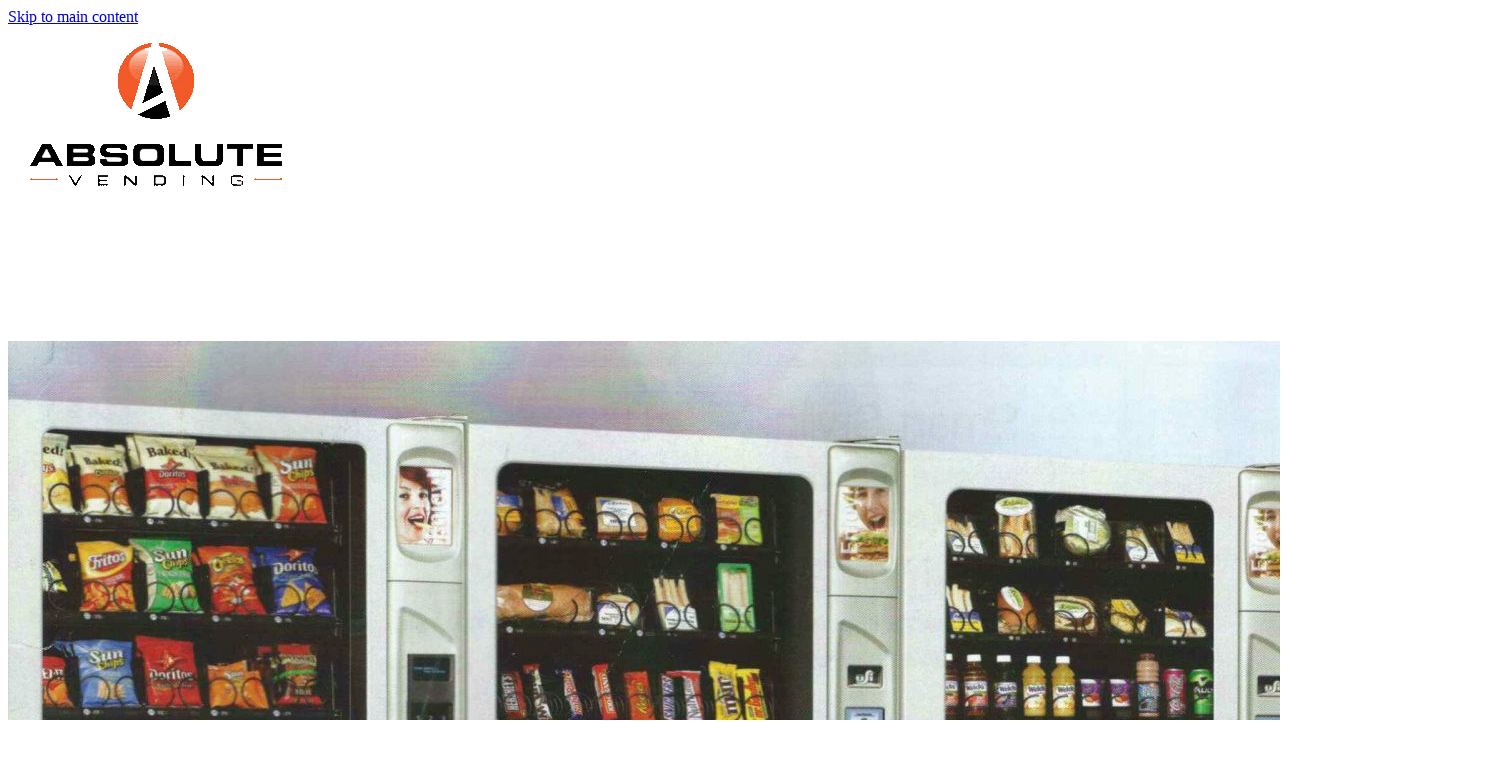

--- FILE ---
content_type: text/html; charset=utf-8
request_url: https://www.absolutevendingmachines.com/food
body_size: 19378
content:
<!DOCTYPE html>
<html lang="en" class="cb-elements-animated g-swapfonts fp-html">
<head>
<meta name="viewport" content="width=device-width, initial-scale=1.0, maximum-scale=1.0, user-scalable=0">
<link rel="shortcut icon" href="https://d3ciwvs59ifrt8.cloudfront.net/b1385fb5-0701-43a1-817b-4005ff2ac1f7/2e2aef4f-4af9-4254-835c-911896daf33e.png">
<link rel="alternate" type="application/rss+xml" title="RSS feed for Blog" href="https://www.absolutevendingmachines.com/blog/rss/feeds">
<title>Food Vending Machines In Los Angeles And Orange County - Absolute Vending Machines</title>
<link rel="canonical" href="https://www.absolutevendingmachines.com/food">
<link rel="preconnect" href="https://d25bp99q88v7sv.cloudfront.net">
<link rel="preconnect" href="https://d3ciwvs59ifrt8.cloudfront.net">
<link rel="preconnect" href="https://d2aw2judqbexqn.cloudfront.net">
<link rel="preconnect" href="https://use.typekit.com">
<link rel="dns-prefetch" href="https://websiteoutputapi.mopro.com">
<link rel="preload" href="https://d25bp99q88v7sv.cloudfront.net/0valez8psitwndm/wo/_css/modular/fonts/fontawesome-webfont.woff2?v=4.7.0" as="font" type="font/woff2" crossorigin="">
<link rel="preload" href="https://d2aw2judqbexqn.cloudfront.net/tk/enu6gsu.js" as="script">
<link rel="preload" href="https://d2aw2judqbexqn.cloudfront.net/tk/jyu1oqn.js" as="script">
<link rel="preload" href="https://d2aw2judqbexqn.cloudfront.net/tk/fpf5cas.js" as="script">
<link rel="preload" href="https://d2aw2judqbexqn.cloudfront.net/tk/jyu1oqn.js" as="script">
<link rel="preload" href="https://d3ciwvs59ifrt8.cloudfront.net/7ba8800b-91c2-4eb1-9451-4dce61fbd96f/1311dc6e-0e63-4c21-8d83-ed1f4849db1a_h.jpg" as="image" type="image/jpeg">
<meta name="keywords" content="Vending machine services,Vending machine services near me,vending machine companies,Vending machine providers,Vending machine company in my area,Micro Market services Micro Market Vending,Micro Market Service near me,Micro markets,Micro market companies,Micro market providers,Micro market company in my area">
<meta property="fb:app_id" content="357097134310266">
<meta name="twitter:card" content="summary_large_image">
<meta property="og:title" content="Food Vending Machines In Los Angeles And Orange County | Absolute Vending Machines">
<meta property="og:description" content="Our food vending services offer a wide variety of items – fresh and frozen – including sandwiches, wraps, salads, fruit, burritos and other entrée items. Menus are completely customizable and can include healthier items, which makes this service ideal for hospitals, schools, and other facilities.">
<meta property="og:image" content="https://d3ciwvs59ifrt8.cloudfront.net/7ba8800b-91c2-4eb1-9451-4dce61fbd96f/8f531552-65e5-41b0-a0ca-5843b3fbee0a.png">
<meta property="og:type" content="website">
<meta property="og:url" content="https://www.absolutevendingmachines.com/food">
<meta name="description" content="Our food vending services offer a wide variety of items – fresh and frozen – including sandwiches, wraps, salads, fruit, burritos and other entrée items. Menus are completely customizable and can include healthier items, which makes this service ideal for hospitals, schools, and other facilities.">
<link href="//d25bp99q88v7sv.cloudfront.net/p-css/cd0676ea-2c47-4673-bb9e-47e36f7280b2.css?bust=20260113142731624" rel="stylesheet" type="text/css">
<link href="https://d25bp99q88v7sv.cloudfront.net/0valez8psitwndm/flexblocks/css/custom-flex-dccv2.css?bust=20260113143007107" rel="stylesheet" type="text/css">
<style type="text/css"></style>
<style type="text/css"></style>
<style type="text/css">:root{--partner-color-1:#452BB4;--partner-color-2:#c052dc;--partner-color-3:#c052dc;--partner-color-4:#FFFFFF;--partner-color-5:#FFFFFF;--partner-color-6:#636363;--partner-color-7:#f9f9f9;--primary-color:#F25A28;--secondary-color:#000000;--primary-color-rgb:242,90,40;--secondary-color-rgb:0,0,0;--color-opacity:1;}</style>
<script type="text/javascript">window.host = {},host.login = "my.mopro.com";host.uikit = "d25bp99q88v7sv.cloudfront.net/0valez8psitwndm/uikit";host.builder = "create.mopro.com";host.builderstatic = "d25bp99q88v7sv.cloudfront.net/0valez8psitwndm/create";host.wo = {},host.wo.web = "create.mopro.com",host.wo.static = "d25bp99q88v7sv.cloudfront.net/0valez8psitwndm/wo";host.administration = {},host.administration.web = "administration.mopro.com",host.administration.static = "d25bp99q88v7sv.cloudfront.net/0valez8psitwndm/administration";host.old_builder = {},host.old_builder.web = "website.mopro.com",host.old_builder.static = "d25bp99q88v7sv.cloudfront.net/0valez8psitwndm/website",host.embed = {},host.embed.web = "embed.mopro.com";host.checkout = {},host.checkout.web = "selfcheckout.mopro.com",host.checkout.static = "selfcheckout.mopro.com/_static";host.smartbooker = "https://smartbooker.mopro.com";host.pulse = {},host.pulse.web = "pulse.mopro.com",host.pulse.static = "pulse.mopro.com/static";host.locale = {};host.locale.static = "d25bp99q88v7sv.cloudfront.net/localize/p";host.preview = "site.mopro.com";window.apiKey = {},apiKey.Google = "",apiKey.Bitly = "",apiKey.Recaptcha = "",apiKey.Segment = "";apiKey.IPInfo = "";window.cred = {},cred.bitly = "";window.url = {},url.getService = {},url.getService.administration = "https://administrationapi.mopro.com/Administration.svc";url.getService.appsetting = "https://appsettingapi.mopro.com/AppSetting.svc";url.getService.checkout = "https://checkoutapi.mopro.com/Checkout.svc";url.getService.dashboard = "https://contentdelieveryapi.mopro.com/ContentDelivery.svc";url.getService.builder = "https://builderapi.mopro.com/Builder.svc";url.getService.websiteoutput = "https://websiteoutputapi.mopro.com/WebsiteOutput.svc";url.setService = "https://coreapi.mopro.com/Core.svc";url.bitly = "https://api-ssl.bitly.com/v3/shorten";url.api = {},url.api.ecommerce = "https://ecommerceapi.mopro.com/api/v1";url.api.oauth = "https://oauthapi.mopro.com/api";url.api.rewards = "https://rewardapi.mopro.com/api/v1";url.api.idx = "https://idxapi.cml.ai/api/v1";url.api.socialpublisher = "https://socialapi.mopro.com/api/v1";url.api.revisionintake = "https://pulseapi.mopro.com/api/v2";url.api.mopro = "https://api.mopro.com/api";window.app = {},app.lang = "en_US";window.CacheKey = "v678";window.config = {};config.isAdmin = "false";config.UserID = "00000000-0000-0000-0000-000000000000";config.AccessTokenID = "00000000-0000-0000-0000-000000000000";config.ProjectID = "6537eed7-ac7e-46f8-982e-7267e2623e28";config.SiteID = "ee60e3a9-3654-49be-be8a-3669425c2980";config.IsPublish = "1";config.Domain = "www.absolutevendingmachines.com";window.flexjson = "{\"PreviousColorOverlay\":\"\",\"PreviousSecondColorOverlay\":\"\",\"RowWidth\":\"\",\"RowHeight\":\"\",\"SCRowCount\":\"\",\"Alignment\":1,\"HorizontalAlignment\":0,\"ForegroundImageThumbnailTypeID\":800,\"BackgroundImageThumbnailTypeID\":1500,\"ForegroundImagePositionTypeID\":11,\"GradiantDirection\":1,\"SVGGradiantDirection\":1,\"SVGPositioning\":11,\"SVGWidth\":1,\"SVGheight\":1,\"SVGRotation\":0,\"IsBlur\":0,\"IsContainerBGFixed\":0,\"BackgroundType\":\"\",\"PrimaryColorMappingType\":0,\"SecondaryColorMappingType\":0,\"SVGPrimaryColorMappingType\":0,\"SVGSecondaryColorMappingType\":0,\"SVGPrimaryColorOverlay\":\"\",\"SVGSecondColorOverlay\":\"\",\"ColorOverlay\":\"\",\"SecondColorOverlay\":\"\",\"PaddingTop\":0,\"PaddingBottom\":0,\"MobilePaddingTop\":0,\"MobilePaddingBottom\":0,\"ExtendedClass\":\"\",\"IsImported\":0,\"ContentAlignmentTypeID\":0,\"IsPaddingLocked\":0,\"HasNoSpanPadding\":0,\"IsMopadExempt\":0,\"AccentColor\":\"\",\"ColorTheoryExempt\":0,\"DoOverlayColorTheory\":0,\"ShowMainSvgBackground\":0,\"DoLockDecoration\":0,\"DoGrayscaleSVG\":0,\"BlockType\":0,\"BlockTypeDescription\":\"\",\"BlockContainerTypeDescription\":\"\",\"BlockCategory\":0,\"BlockCategoryDescription\":\"\",\"BlockSubCategory\":0,\"BlockDescription\":\"\",\"ItemCount\":0,\"IsLive\":0,\"IsComingSoon\":0,\"IsDisplayed\":0,\"CoverPhotoURL\":\"\",\"IsFlairHidden\":0,\"BlockPrimaryColor\":\"\",\"BlockSecondaryColor\":\"\",\"SlideInterval\":0,\"MuteSlider\":0,\"MobileBackgroundPhotoURL\":\"\",\"HideonEmbed\":0,\"HasAutoFlexPadding\":0,\"SetMobilePaddingZero\":0,\"IsHiddenDesktop\":0,\"IsHiddenMobile\":0,\"TagTypeID\":0,\"TagMappingID\":\"\",\"Keywords\":\"\",\"DisplayName\":\"\",\"AllowAI\":1,\"PaddingLeft\":0,\"PaddingRight\":0,\"ConfigPropertyJSON\":\"\",\"IsGlobalBlock\":0,\"IsMarginLocked\":0,\"MarginTop\":0,\"MarginRight\":0,\"MarginBottom\":0,\"MarginLeft\":0,\"ContentItemID\":null,\"SvgFileID\":\"00000000-0000-0000-0000-000000000000\",\"SvgFileURL\":\"\",\"CoverPhotoID\":\"00000000-0000-0000-0000-000000000000\",\"StylePackageID\":\"00000000-0000-0000-0000-000000000000\",\"MobileBackgroundPhotoID\":\"00000000-0000-0000-0000-000000000000\"}";window.IsGoogUA = 0;config.isAIEditor = false;config.isMobileDevice = false;</script>
<script type="text/javascript">window.SiteID = "ee60e3a9-3654-49be-be8a-3669425c2980";window.SitePageID = "cd0676ea-2c47-4673-bb9e-47e36f7280b2";</script>
<script type="text/javascript" src="//d25bp99q88v7sv.cloudfront.net/0valez8psitwndm/uikit/_js/lib/require.js?b=v678"></script>
<script type="text/javascript" src="//d25bp99q88v7sv.cloudfront.net/0valez8psitwndm/wo/_js/app2.js?b=v678"></script>
<script type="text/javascript">require(["page"],function(p){});</script>
<script eb="" type="text/javascript">require(["https://d2aw2judqbexqn.cloudfront.net/tk/enu6gsu.js", "https://d2aw2judqbexqn.cloudfront.net/tk/jyu1oqn.js", "https://d2aw2judqbexqn.cloudfront.net/tk/fpf5cas.js", "https://d2aw2judqbexqn.cloudfront.net/tk/jyu1oqn.js"],function(){try{Typekit.load({async:false});}catch(e){}});</script>
<script async="" src="https://www.googletagmanager.com/gtag/js?id=G-9E6MP5F0PD"></script><script>window.dataLayer = window.dataLayer || [];function gtag() { dataLayer.push(arguments); }gtag('js', new Date());gtag('config', 'G-9E6MP5F0PD');</script>
<meta name="google-site-verification" content="Z-cSA3HMn7PfZC84sOv6GBuxwKEEoGJNebp6KIbVgHM">
<script type="application/ld+json">{
  "@context": "https://schema.org",
  "@graph": [
    {
      "@type": "Organization",
      "@id": "https://www.absolutevendingmachines.com/#organization",
      "name": "ABSOLUTE VENDING MACHINES",
      "url": "https://www.absolutevendingmachines.com",
      "description": "In the Los Angeles area and looking for all and any sort of vending machine services and providers, beverage, snack, coffee, micro market services and providers or food vending services? Find it all with Absolute Vending Machines. Founded in Los Angeles in 1984, Absolute Vending Machines is a family owned and operated business offering a wide variety of brand name products, including snacks, beverages, foods, and coffee. We not only cater to Los Angeles, but the greater Los Angeles, Orange County, Riverside County, San Bernardino County, Ventura County areas , including Anaheim, Burbank, Downey, El Monte, Glendale, Irvine, Long Beach, Ontario, Santa Ana and Torrance. We are providers and suppliers of vending machine services and micro market services free of charge to companies and businesses in Southern California, just as long you have the number of employees or foot traffic required (25 plus) as long as you also have the space to install the vending machines or Micro market/set up.",
      "logo": {
        "@type": "ImageObject",
        "url": "https://d3ciwvs59ifrt8.cloudfront.net/fd879f30-26ae-4ab0-bc98-dbbf19bf3f4d/13135ff8-38d2-427a-8655-58bcceaf3fef.png",
        "@id": "https://www.absolutevendingmachines.com#logo",
        "caption": "ABSOLUTE VENDING MACHINES"
      }
    },
    {
      "@type": "WebSite",
      "@id": "https://www.absolutevendingmachines.com/#website",
      "url": "https://www.absolutevendingmachines.com",
      "name": "ABSOLUTE VENDING MACHINES Website",
      "publisher": {
        "@id": "https://www.absolutevendingmachines.com/#organization"
      }
    },
    {
      "@type": "LocalBusiness",
      "@id": "https://www.absolutevendingmachines.com/#localbiz",
      "name": "ABSOLUTE VENDING MACHINES"
    },
    {
      "@context": "https://schema.org",
      "@type": "WebPage",
      "url": "https://www.absolutevendingmachines.com/food",
      "name": "Food Vending Machines | Absolute Vending Machines",
      "description": "Explore our range of food vending machines tailored to serve fresh and quality food items round the clock.",
      "inLanguage": "en",
      "isPartOf": {
        "@type": "WebSite",
        "url": "https://www.absolutevendingmachines.com"
      },
      "product": [
        {
          "@type": "Product",
          "name": "Food Vending Machine",
          "description": "Our food vending machines offer a variety of fresh and delicious food options; perfect for any location needing reliable meal solutions."
        }
      ],
      "valueProposition": "Delivering quality and convenience through innovative food vending solutions."
    }
  ]
}</script>
</head>
<body class=" fp-body">
<div class="container-fluid is-loading">
<div id='sortHeader' role='banner' class='connectedSortable'><a href="#skiptomaincontent" class="skip-to-main-content-link fp-el"> <i class="fa fa-angle-double-down "></i> <span>Skip to main content</span> </a>

<div id="flexdab53c15-3153-492b-908e-97a94b6a45d5" class="row row-block flexContainer min-padding flex-dab53c15-3153-492b-908e-97a94b6a45d5 js-no-background-image noColor flex-fixed sp-microsoft js-transparent-bg-flx has-headerv2-module edge-to-edge edge-to-edge has-headerv2-module" data-cid="dab53c15-3153-492b-908e-97a94b6a45d5">
    
	<div class="filter filter-color"></div>
	<div class="filter filter-svg"></div>
    <div class="design-item"><div class="design-item-inner"></div></div>
    
    
    <div id="ctl01_flexmultibg" class="flex-fixed-inner">
    </div>
    
    
	<div class="width-controller">
        
		        <div id="ctl01_rptFlexColumn_ctl00_column" class="col-md-12">
			        

<input name="ctl01$hdnSitePageID" type="hidden" id="ctl01_hdnSitePageID" class="fp-el">
    
    <div class="site-overlay"></div>
    
    
    <div id="ctl01_divHeaderV2" class="headerv2 vertical-align cascading-links component component-header  noColor ct" data-navalign="right" data-isautospacing="0" data-sitepagemoduleid="4482bd29-490e-438f-a784-5d7b097c8dc6" data-spmid="4482bd29-490e-438f-a784-5d7b097c8dc6" data-sitepageid="cd0676ea-2c47-4673-bb9e-47e36f7280b2" data-spid="4482bd29-490e-438f-a784-5d7b097c8dc6">
        <div class="notpillnavigation">
			
			
			<div id="ctl01_divSecondaryHeader" class="icon-row is-hidden">
    <div class="language-icon-wrap">
        <div class="col-xs-2 vcenter">
        </div>
        <div class="col-xs-push-1 col-xs-9 text-right vcenter">
<div id="ctl01_divHeaderIconTop" class="icons">
    
    
    
    
</div>
        </div>
    </div>
</div>

<div class="mobile-header">
    <div class="logo mobile-logo">
        <a href="//www.absolutevendingmachines.com/" id="ctl01_lnkHeaderLogoMobile" class="fp-el">
<img id="imgHeaderLogoMobile" alt="Logo" class=" logo-mw" src="https://d3ciwvs59ifrt8.cloudfront.net/7ba8800b-91c2-4eb1-9451-4dce61fbd96f/644ad81e-a175-483e-af83-0e0d7c727d16.png" alt="Logo"></a>
    </div>
    <div class="pill-bars-wrap">
        <div id="ctl01_divHeaderMobileNav" class="pill-bars nav-toggle" data-nav="">
<div id="ctl01_divBarTop" class="bar top transition-black-bg ct"></div>
<div id="ctl01_divBarMiddle" class="bar middle transition-black-bg ct"></div>
<div id="ctl01_divBarBottom" class="bar bottom transition-black-bg ct"></div>
        </div>
    </div>
</div>
<div id="ctl01_HeaderWrap" class="header-wrap effect-onclick  noColor parent-s-color-#ffffff lightParentColor ct" style="display:none;" data-maxmenudisplay="0" data-headerlayouttype="LeftAlignLogo" data-ismenuonhover="0" data-headercolortheoryclass=" noColor parent-s-color-#ffffff lightParentColor ct" data-alternateheadercolortheoryclass=" noColor parent-s-color-#ffffff lightParentColor ct">
    <div id="ctl01_divHeaderLogo" class="logo logo-outer-container">
        <a href="//www.absolutevendingmachines.com/" id="ctl01_lnkHeaderLogo" class="fp-el">
<img id="imgHeaderLogo" alt="Logo" data-resetlogo="0" data-altresetlogo="1" src="https://d3ciwvs59ifrt8.cloudfront.net/7ba8800b-91c2-4eb1-9451-4dce61fbd96f/644ad81e-a175-483e-af83-0e0d7c727d16.png" alt="Logo" style="width:180px !important;;margin-top:-32px!important;margin-left:0px!important;">
<img id="imgAlternateHeaderLogo" alt="Logo" class="alt-image" src="https://d3ciwvs59ifrt8.cloudfront.net/7ba8800b-91c2-4eb1-9451-4dce61fbd96f/644ad81e-a175-483e-af83-0e0d7c727d16.png" alt="Logo">
        </a>
    </div>
    <div id="divnaviconctas" class="nav-icons-ctas">
        <div class="mobile-icon-row">
<div id="ctl01_divHeaderIconsMobile" class="icons">
    
    
    
    
</div>
        </div>
        <div class="dropdown-layout-control">
<ul id="ctl01_ucMenuItems_ulNavMenus" role="navigation" aria-label="Main" class="js-smart-header-parentul header-item navigation wide-dropdown" projectid="6537eed7-ac7e-46f8-982e-7267e2623e28" sitepageid="cd0676ea-2c47-4673-bb9e-47e36f7280b2" sitepagemoduleid="4482bd29-490e-438f-a784-5d7b097c8dc6">
    
<li class="js-smart-header-parentpageli fp-el">
    <a href="//www.absolutevendingmachines.com/" id="ctl01_ucMenuItems_rptHeaderMenu_ctl00_lnkHeaderMenu" class="js-smart-header-parentpageli-anchor js-cf-header-menu-links js-sitepage-menu-link  fp-el" data-sitepageid="cc9a962f-9625-4a56-ac3d-93fa0a9b0ad0">Home</a>
    
        
</li>                            
        
<li class="js-smart-header-parentpageli fp-el">
    <a href="//www.absolutevendingmachines.com/reviews" id="ctl01_ucMenuItems_rptHeaderMenu_ctl01_lnkHeaderMenu" class="js-smart-header-parentpageli-anchor js-cf-header-menu-links js-sitepage-menu-link  fp-el" data-sitepageid="d519b8cc-9560-4960-bd65-90bf00da4989">reviews</a>
    
        
</li>                            
        
<li class="js-smart-header-parentpageli fp-el">
    <a href="//www.absolutevendingmachines.com/contact" id="ctl01_ucMenuItems_rptHeaderMenu_ctl02_lnkHeaderMenu" class="js-smart-header-parentpageli-anchor js-cf-header-menu-links js-sitepage-menu-link  fp-el" data-sitepageid="2d406e8c-db56-4eec-a3eb-1f003d3550a2">Contact</a>
    
        
</li>                            
        
<li class="js-smart-header-parentpageli fp-el">
    <a href="javascript: void(0);" id="ctl01_ucMenuItems_rptHeaderMenu_ctl03_lnkHeaderMenu" class="js-smart-header-parentpageli-anchor js-cf-header-menu-links js-sitepage-menu-link  is-selected has-dropdown-menu  noColor parent-s-color-#ffffff lightParentColor ct fp-el" data-sitepageid="8603c94e-79b4-4d0a-8e28-aa0361a8d1a8" role="button" aria-expanded="false">Our Services</a>
    
        
    <ul id="ctl01_ucMenuItems_rptHeaderMenu_ctl03_ctl00_ulSubMenu" class="subnavigation lightColor ct">
        <li id="ctl01_ucMenuItems_rptHeaderMenu_ctl03_ctl00_rptSubMenu_ctl00_liSubMenu" class="js-subpage fp-el"><a href="//www.absolutevendingmachines.com/beverages" id="ctl01_ucMenuItems_rptHeaderMenu_ctl03_ctl00_rptSubMenu_ctl00_lnkMenuItem" class="js-subpage-anchor js-cf-header-menu-links js-sitepage-menu-link  fp-el" data-sitepageid="6ed3fdc6-f513-411f-8ab7-590426ed5102">Beverages</a></li>
        
    
        <li id="ctl01_ucMenuItems_rptHeaderMenu_ctl03_ctl00_rptSubMenu_ctl01_liSubMenu" class="js-subpage fp-el"><a href="//www.absolutevendingmachines.com/snacks" id="ctl01_ucMenuItems_rptHeaderMenu_ctl03_ctl00_rptSubMenu_ctl01_lnkMenuItem" class="js-subpage-anchor js-cf-header-menu-links js-sitepage-menu-link  fp-el" data-sitepageid="10d1cdf6-b450-45cc-880a-9b875f448260">Snacks</a></li>
        
    
        <li id="ctl01_ucMenuItems_rptHeaderMenu_ctl03_ctl00_rptSubMenu_ctl02_liSubMenu" class="js-subpage fp-el"><a href="//www.absolutevendingmachines.com/food" id="ctl01_ucMenuItems_rptHeaderMenu_ctl03_ctl00_rptSubMenu_ctl02_lnkMenuItem" class="js-subpage-anchor js-cf-header-menu-links js-sitepage-menu-link  is-selected fp-el" data-sitepageid="cd0676ea-2c47-4673-bb9e-47e36f7280b2">Food</a></li>
        
    
        <li id="ctl01_ucMenuItems_rptHeaderMenu_ctl03_ctl00_rptSubMenu_ctl03_liSubMenu" class="js-subpage fp-el"><a href="//www.absolutevendingmachines.com/our-services" id="ctl01_ucMenuItems_rptHeaderMenu_ctl03_ctl00_rptSubMenu_ctl03_lnkMenuItem" class="js-subpage-anchor js-cf-header-menu-links js-sitepage-menu-link  fp-el" data-sitepageid="3a35465c-3dae-4df4-8765-05f8de85c50c">Our Services</a></li>
        
    
</ul>                                
</li>                            
        
<li class="js-smart-header-parentpageli fp-el">
    <a href="//www.absolutevendingmachines.com/micro-markets" id="ctl01_ucMenuItems_rptHeaderMenu_ctl04_lnkHeaderMenu" class="js-smart-header-parentpageli-anchor js-cf-header-menu-links js-sitepage-menu-link  fp-el" data-sitepageid="cd3851e3-259c-420f-91d4-15cbd80e1560">Micro-Markets</a>
    
        
</li>                            
        
<li class="js-smart-header-parentpageli fp-el">
    <a href="//www.absolutevendingmachines.com/equipment" id="ctl01_ucMenuItems_rptHeaderMenu_ctl05_lnkHeaderMenu" class="js-smart-header-parentpageli-anchor js-cf-header-menu-links js-sitepage-menu-link  fp-el" data-sitepageid="987a82d1-d10e-4be4-9b99-799c7c6bc65f">Equipment</a>
    
        
</li>                            
        
<li class="js-smart-header-parentpageli fp-el">
    <a href="//www.absolutevendingmachines.com/technology" id="ctl01_ucMenuItems_rptHeaderMenu_ctl06_lnkHeaderMenu" class="js-smart-header-parentpageli-anchor js-cf-header-menu-links js-sitepage-menu-link  fp-el" data-sitepageid="05d11ddd-05cf-49ba-95f0-4931ab199367">Technology</a>
    
        
</li>                            
        
<li class="js-smart-header-parentpageli fp-el">
    <a href="https://d3ciwvs59ifrt8.cloudfront.net/7ba8800b-91c2-4eb1-9451-4dce61fbd96f/e4d32a38-fe8c-4dbf-afec-44b550af7c28.pdf" id="ctl01_ucMenuItems_rptHeaderMenu_ctl07_lnkHeaderMenu" class="js-smart-header-parentpageli-anchor js-cf-header-menu-links js-sitepage-menu-link  fp-el" data-sitepageid="98721a1c-f74a-4554-a329-b6bc9bbcf680" target="_blank">Product List</a>
    
        
</li>                            
        
<li class="js-smart-header-parentpageli fp-el">
    <a href="javascript: void(0);" id="ctl01_ucMenuItems_rptHeaderMenu_ctl08_lnkHeaderMenu" class="js-smart-header-parentpageli-anchor js-cf-header-menu-links js-sitepage-menu-link  has-dropdown-menu  noColor parent-s-color-#ffffff lightParentColor ct fp-el" data-sitepageid="57957a5a-3fdd-41bc-a6fb-b9f71e56fc5a" role="button" aria-expanded="false">Health</a>
    
        
    <ul id="ctl01_ucMenuItems_rptHeaderMenu_ctl08_ctl00_ulSubMenu" class="subnavigation lightColor ct">
        <li id="ctl01_ucMenuItems_rptHeaderMenu_ctl08_ctl00_rptSubMenu_ctl00_liSubMenu" class="js-subpage fp-el"><a href="//www.absolutevendingmachines.com/healthy" id="ctl01_ucMenuItems_rptHeaderMenu_ctl08_ctl00_rptSubMenu_ctl00_lnkMenuItem" class="js-subpage-anchor js-cf-header-menu-links js-sitepage-menu-link  fp-el" data-sitepageid="3177391f-ec4a-4654-8fc8-1656e8180929">Healthy</a></li>
        
    
        <li id="ctl01_ucMenuItems_rptHeaderMenu_ctl08_ctl00_rptSubMenu_ctl01_liSubMenu" class="js-subpage fp-el"><a href="//www.absolutevendingmachines.com/healthy-fitpick-program" id="ctl01_ucMenuItems_rptHeaderMenu_ctl08_ctl00_rptSubMenu_ctl01_lnkMenuItem" class="js-subpage-anchor js-cf-header-menu-links js-sitepage-menu-link  fp-el" data-sitepageid="20070a01-d29e-4a0d-9c8c-aafd19d3769d">Healthy FitPick&#174; Program</a></li>
        
    
</ul>                                
</li>                            
        
<li class="js-smart-header-parentpageli fp-el">
    <a href="//www.absolutevendingmachines.com/schools" id="ctl01_ucMenuItems_rptHeaderMenu_ctl09_lnkHeaderMenu" class="js-smart-header-parentpageli-anchor js-cf-header-menu-links js-sitepage-menu-link  fp-el" data-sitepageid="13c06341-f544-4d83-b937-316f6b35808b">Schools</a>
    
        
</li>                            
        
<li class="js-smart-header-parentpageli fp-el">
    <a href="//www.absolutevendingmachines.com/programs" id="ctl01_ucMenuItems_rptHeaderMenu_ctl10_lnkHeaderMenu" class="js-smart-header-parentpageli-anchor js-cf-header-menu-links js-sitepage-menu-link  fp-el" data-sitepageid="b7a0e2ee-211d-42c1-bb93-a2d1cb136b66">Programs</a>
    
        
</li>                            
        
    <li id="liHeaderMore" class="more-links is-hidden fp-el">
        <div id="divHeaderMore" class="has-dropdown-menu">
<a class="more-text js-cf-header-menu-links fp-el">More
    <div class="pill-bars more-toggle">
        <div class="bar top"></div>
        <div class="bar middle"></div>
        <div class="bar bottom"></div>
    </div>
</a>
<ul id="ctl01_ucMenuItems_ulHeaderMore" class="subnavigation lightColor ct">
    <div class="sliding-nav">
        <div class="li-wrap">
        <li id="ctl01_ucMenuItems_rptHeaderMenuMore_ctl00_liHeaderMenuMore" class="page-main fp-el"> 
<a href="//www.absolutevendingmachines.com/" id="ctl01_ucMenuItems_rptHeaderMenuMore_ctl00_lnkHeaderMenuMore" class="js-cf-header-menu-links js-sitepage-menu-link  fp-el" data-sitepageid="cc9a962f-9625-4a56-ac3d-93fa0a9b0ad0">Home</a>    
<ul id="ctl01_ucMenuItems_rptHeaderMenuMore_ctl00_ulSubMenuMore" class="more-links-nav subpages-less">
    <li class="go-back subpage-back fp-el"><a class="header-fa fa-angle-left js-goback js-cf-header-menu-links fp-el"></a></li>
    
</ul>
        </li>
    
        <li id="ctl01_ucMenuItems_rptHeaderMenuMore_ctl01_liHeaderMenuMore" class="page-main fp-el"> 
<a href="//www.absolutevendingmachines.com/reviews" id="ctl01_ucMenuItems_rptHeaderMenuMore_ctl01_lnkHeaderMenuMore" class="js-cf-header-menu-links js-sitepage-menu-link  fp-el" data-sitepageid="d519b8cc-9560-4960-bd65-90bf00da4989">reviews</a>    
<ul id="ctl01_ucMenuItems_rptHeaderMenuMore_ctl01_ulSubMenuMore" class="more-links-nav subpages-less">
    <li class="go-back subpage-back fp-el"><a class="header-fa fa-angle-left js-goback js-cf-header-menu-links fp-el"></a></li>
    
</ul>
        </li>
    
        <li id="ctl01_ucMenuItems_rptHeaderMenuMore_ctl02_liHeaderMenuMore" class="page-main fp-el"> 
<a href="//www.absolutevendingmachines.com/contact" id="ctl01_ucMenuItems_rptHeaderMenuMore_ctl02_lnkHeaderMenuMore" class="js-cf-header-menu-links js-sitepage-menu-link  fp-el" data-sitepageid="2d406e8c-db56-4eec-a3eb-1f003d3550a2">Contact</a>    
<ul id="ctl01_ucMenuItems_rptHeaderMenuMore_ctl02_ulSubMenuMore" class="more-links-nav subpages-less">
    <li class="go-back subpage-back fp-el"><a class="header-fa fa-angle-left js-goback js-cf-header-menu-links fp-el"></a></li>
    
</ul>
        </li>
    
        <li id="ctl01_ucMenuItems_rptHeaderMenuMore_ctl03_liHeaderMenuMore" class="page-main has-dropdown fp-el"> 
<a id="ctl01_ucMenuItems_rptHeaderMenuMore_ctl03_lnkHeaderMenuMore" class="js-cf-header-menu-links js-sitepage-menu-link  is-selected fp-el" data-sitepageid="8603c94e-79b4-4d0a-8e28-aa0361a8d1a8">Our Services</a>    
<ul id="ctl01_ucMenuItems_rptHeaderMenuMore_ctl03_ulSubMenuMore" class="more-links-nav subpages-less">
    <li class="go-back subpage-back fp-el"><a class="header-fa fa-angle-left js-goback js-cf-header-menu-links fp-el"></a></li>
    
<li id="ctl01_ucMenuItems_rptHeaderMenuMore_ctl03_rptSubMenuMore_ctl00_liSubPgeMenuMore" class="page-sub fp-el"><a href="//www.absolutevendingmachines.com/beverages" id="ctl01_ucMenuItems_rptHeaderMenuMore_ctl03_rptSubMenuMore_ctl00_lnkSubMenuMore" class="js-cf-header-menu-links js-sitepage-menu-link  fp-el" data-sitepageid="6ed3fdc6-f513-411f-8ab7-590426ed5102">Beverages</a>
    

    
    
    
    
</li>
        
<li id="ctl01_ucMenuItems_rptHeaderMenuMore_ctl03_rptSubMenuMore_ctl01_liSubPgeMenuMore" class="page-sub fp-el"><a href="//www.absolutevendingmachines.com/snacks" id="ctl01_ucMenuItems_rptHeaderMenuMore_ctl03_rptSubMenuMore_ctl01_lnkSubMenuMore" class="js-cf-header-menu-links js-sitepage-menu-link  fp-el" data-sitepageid="10d1cdf6-b450-45cc-880a-9b875f448260">Snacks</a>
    

    
    
    
    
</li>
        
<li id="ctl01_ucMenuItems_rptHeaderMenuMore_ctl03_rptSubMenuMore_ctl02_liSubPgeMenuMore" class="page-sub fp-el"><a href="//www.absolutevendingmachines.com/food" id="ctl01_ucMenuItems_rptHeaderMenuMore_ctl03_rptSubMenuMore_ctl02_lnkSubMenuMore" class="js-cf-header-menu-links js-sitepage-menu-link  is-selected fp-el" data-sitepageid="cd0676ea-2c47-4673-bb9e-47e36f7280b2">Food</a>
    

    
    
    
    
</li>
        
<li id="ctl01_ucMenuItems_rptHeaderMenuMore_ctl03_rptSubMenuMore_ctl03_liSubPgeMenuMore" class="page-sub fp-el"><a href="//www.absolutevendingmachines.com/our-services" id="ctl01_ucMenuItems_rptHeaderMenuMore_ctl03_rptSubMenuMore_ctl03_lnkSubMenuMore" class="js-cf-header-menu-links js-sitepage-menu-link  fp-el" data-sitepageid="3a35465c-3dae-4df4-8765-05f8de85c50c">Our Services</a>
    

    
    
    
    
</li>
        
</ul>
        </li>
    
        <li id="ctl01_ucMenuItems_rptHeaderMenuMore_ctl04_liHeaderMenuMore" class="page-main fp-el"> 
<a href="//www.absolutevendingmachines.com/micro-markets" id="ctl01_ucMenuItems_rptHeaderMenuMore_ctl04_lnkHeaderMenuMore" class="js-cf-header-menu-links js-sitepage-menu-link  fp-el" data-sitepageid="cd3851e3-259c-420f-91d4-15cbd80e1560">Micro-Markets</a>    
<ul id="ctl01_ucMenuItems_rptHeaderMenuMore_ctl04_ulSubMenuMore" class="more-links-nav subpages-less">
    <li class="go-back subpage-back fp-el"><a class="header-fa fa-angle-left js-goback js-cf-header-menu-links fp-el"></a></li>
    
</ul>
        </li>
    
        <li id="ctl01_ucMenuItems_rptHeaderMenuMore_ctl05_liHeaderMenuMore" class="page-main fp-el"> 
<a href="//www.absolutevendingmachines.com/equipment" id="ctl01_ucMenuItems_rptHeaderMenuMore_ctl05_lnkHeaderMenuMore" class="js-cf-header-menu-links js-sitepage-menu-link  fp-el" data-sitepageid="987a82d1-d10e-4be4-9b99-799c7c6bc65f">Equipment</a>    
<ul id="ctl01_ucMenuItems_rptHeaderMenuMore_ctl05_ulSubMenuMore" class="more-links-nav subpages-less">
    <li class="go-back subpage-back fp-el"><a class="header-fa fa-angle-left js-goback js-cf-header-menu-links fp-el"></a></li>
    
</ul>
        </li>
    
        <li id="ctl01_ucMenuItems_rptHeaderMenuMore_ctl06_liHeaderMenuMore" class="page-main fp-el"> 
<a href="//www.absolutevendingmachines.com/technology" id="ctl01_ucMenuItems_rptHeaderMenuMore_ctl06_lnkHeaderMenuMore" class="js-cf-header-menu-links js-sitepage-menu-link  fp-el" data-sitepageid="05d11ddd-05cf-49ba-95f0-4931ab199367">Technology</a>    
<ul id="ctl01_ucMenuItems_rptHeaderMenuMore_ctl06_ulSubMenuMore" class="more-links-nav subpages-less">
    <li class="go-back subpage-back fp-el"><a class="header-fa fa-angle-left js-goback js-cf-header-menu-links fp-el"></a></li>
    
</ul>
        </li>
    
        <li id="ctl01_ucMenuItems_rptHeaderMenuMore_ctl07_liHeaderMenuMore" class="page-main fp-el"> 
<a href="https://d3ciwvs59ifrt8.cloudfront.net/7ba8800b-91c2-4eb1-9451-4dce61fbd96f/e4d32a38-fe8c-4dbf-afec-44b550af7c28.pdf" id="ctl01_ucMenuItems_rptHeaderMenuMore_ctl07_lnkHeaderMenuMore" class="js-cf-header-menu-links js-sitepage-menu-link  fp-el" data-sitepageid="98721a1c-f74a-4554-a329-b6bc9bbcf680" target="_blank">Product List</a>    
<ul id="ctl01_ucMenuItems_rptHeaderMenuMore_ctl07_ulSubMenuMore" class="more-links-nav subpages-less">
    <li class="go-back subpage-back fp-el"><a class="header-fa fa-angle-left js-goback js-cf-header-menu-links fp-el"></a></li>
    
</ul>
        </li>
    
        <li id="ctl01_ucMenuItems_rptHeaderMenuMore_ctl08_liHeaderMenuMore" class="page-main has-dropdown fp-el"> 
<a id="ctl01_ucMenuItems_rptHeaderMenuMore_ctl08_lnkHeaderMenuMore" class="js-cf-header-menu-links js-sitepage-menu-link  fp-el" data-sitepageid="57957a5a-3fdd-41bc-a6fb-b9f71e56fc5a">Health</a>    
<ul id="ctl01_ucMenuItems_rptHeaderMenuMore_ctl08_ulSubMenuMore" class="more-links-nav subpages-less">
    <li class="go-back subpage-back fp-el"><a class="header-fa fa-angle-left js-goback js-cf-header-menu-links fp-el"></a></li>
    
<li id="ctl01_ucMenuItems_rptHeaderMenuMore_ctl08_rptSubMenuMore_ctl00_liSubPgeMenuMore" class="page-sub fp-el"><a href="//www.absolutevendingmachines.com/healthy" id="ctl01_ucMenuItems_rptHeaderMenuMore_ctl08_rptSubMenuMore_ctl00_lnkSubMenuMore" class="js-cf-header-menu-links js-sitepage-menu-link  fp-el" data-sitepageid="3177391f-ec4a-4654-8fc8-1656e8180929">Healthy</a>
    

    
    
    
    
</li>
        
<li id="ctl01_ucMenuItems_rptHeaderMenuMore_ctl08_rptSubMenuMore_ctl01_liSubPgeMenuMore" class="page-sub fp-el"><a href="//www.absolutevendingmachines.com/healthy-fitpick-program" id="ctl01_ucMenuItems_rptHeaderMenuMore_ctl08_rptSubMenuMore_ctl01_lnkSubMenuMore" class="js-cf-header-menu-links js-sitepage-menu-link  fp-el" data-sitepageid="20070a01-d29e-4a0d-9c8c-aafd19d3769d">Healthy FitPick&#174; Program</a>
    

    
    
    
    
</li>
        
</ul>
        </li>
    
        <li id="ctl01_ucMenuItems_rptHeaderMenuMore_ctl09_liHeaderMenuMore" class="page-main fp-el"> 
<a href="//www.absolutevendingmachines.com/schools" id="ctl01_ucMenuItems_rptHeaderMenuMore_ctl09_lnkHeaderMenuMore" class="js-cf-header-menu-links js-sitepage-menu-link  fp-el" data-sitepageid="13c06341-f544-4d83-b937-316f6b35808b">Schools</a>    
<ul id="ctl01_ucMenuItems_rptHeaderMenuMore_ctl09_ulSubMenuMore" class="more-links-nav subpages-less">
    <li class="go-back subpage-back fp-el"><a class="header-fa fa-angle-left js-goback js-cf-header-menu-links fp-el"></a></li>
    
</ul>
        </li>
    
        <li id="ctl01_ucMenuItems_rptHeaderMenuMore_ctl10_liHeaderMenuMore" class="page-main fp-el"> 
<a href="//www.absolutevendingmachines.com/programs" id="ctl01_ucMenuItems_rptHeaderMenuMore_ctl10_lnkHeaderMenuMore" class="js-cf-header-menu-links js-sitepage-menu-link  fp-el" data-sitepageid="b7a0e2ee-211d-42c1-bb93-a2d1cb136b66">Programs</a>    
<ul id="ctl01_ucMenuItems_rptHeaderMenuMore_ctl10_ulSubMenuMore" class="more-links-nav subpages-less">
    <li class="go-back subpage-back fp-el"><a class="header-fa fa-angle-left js-goback js-cf-header-menu-links fp-el"></a></li>
    
</ul>
        </li>
    
        </div>
    </div>
</ul>
        </div>
    </li>
</ul>
        </div>
        <div class="float-wrap">
<div id="ctl01_divHeaderIconsBottom" class="icons hide-mobile">
    
    
    
    
</div>
<div id="ctl01_divHeaderCTA" class="cta-wrap">
    <a href="tel:13106664960" id="ctl01_lnkHeaderCTA0" class="cta btn cta-sub header-cta_btn-0 js-cta-content js-cta-available  lightColor s-color-#f25a28 ct  noHoverColor parent-s-color-#ffffff lightParentColor ct fp-el" aria-label="Call Us" data-target="0" data-ciid="cbb4aebd-c06e-4317-a1bb-b43664343ce8" data-classname="header-cta_btn-0" role="button"><span class="cta-icon"><i id="ctl01_iHeaderCTAIcon0" class=" fa fa-phone  noColor ct"></i></span><span id="ctl01_spanCTAText0" class="cta-text  noColor ct">Call Us</span></a>
    <a href="mailto:losangelesal@gmail.com" id="ctl01_lnkHeaderCTA1" class="cta btn cta-sub header-cta_btn-1 js-cta-content js-cta-available  lightColor s-color-#f25a28 ct  noHoverColor parent-s-color-#ffffff lightParentColor ct fp-el" aria-label="Email" data-target="0" data-ciid="19980957-b6b6-4c93-a68f-87e5635dcd5a" data-classname="header-cta_btn-1" role="button"><span class="cta-icon"><i id="ctl01_iHeaderCTAIcon1" class=" fa fa-envelope  noColor ct"></i></span><span id="ctl01_spanCTAText1" class="cta-text  noColor ct">Email</span></a>
    
</div>
        </div>
    </div>
</div>
        </div>
    </div>
    <style id="header_style_overwrite" type="text/css">.flexContainer .headerv2.i-logo-bg-primary .logo img {background:rgba(var(--primary-color-rgb),1) !important;background-color:rgba(var(--primary-color-rgb),1) !important;}.flexContainer .headerv2.i-logo-bg-secondary .logo img {background:transparent !important;background-color:transparent !important;}@media(min-width:980px) {.flexContainer .headerv2.alternate-header.i-logo-bg-alt-primary div:not(.pill-navigation) .logo img {background:rgba(var(--primary-color-rgb),1) !important;background-color:rgba(var(--primary-color-rgb),1) !important;}.flexContainer .headerv2.alternate-header.i-logo-bg-alt-secondary div:not(.pill-navigation) .logo img {background:transparent !important;background-color:transparent !important;}}.headerv2.i-menu-bg-primary .header-wrap {background:rgba(var(--primary-color-rgb),1) !important;background-color:rgba(var(--primary-color-rgb),1) !important;}@media(max-width:979px) {body .headerv2.i-menu-bg-primary .icon-row,body .headerv2.i-menu-bg-primary .mobile-header {background:rgba(var(--primary-color-rgb),1) !important;background-color:rgba(var(--primary-color-rgb),1) !important;}}.headerv2.i-menu-bg-secondary .header-wrap {background:transparent !important;background-color:transparent !important;}@media(max-width:979px) {body .headerv2.i-menu-bg-secondary .icon-row,body .headerv2.i-menu-bg-secondary .mobile-header {background:transparent !important;background-color:transparent !important;}}.headerv2.i-menu-dd-bg-primary .header-wrap .navigation .subnavigation {background:rgba(var(--primary-color-rgb),1) !important;background-color:rgba(var(--primary-color-rgb),1) !important;}.headerv2.i-menu-dd-bg-primary .header-location-wrap .subnavigation {background:rgba(var(--primary-color-rgb),1) !important;background-color:rgba(var(--primary-color-rgb),1) !important;}.headerv2.i-menu-dd-bg-primary .language .subnavigation {background:rgba(var(--primary-color-rgb),1) !important;background-color:rgba(var(--primary-color-rgb),1) !important;}.headerv2.i-menu-dd-bg-primary .pill-navigation .header-wrap.pillmenu>.navigation>.subnavigation {background:rgba(var(--primary-color-rgb),1) !important;background-color:rgba(var(--primary-color-rgb),1) !important;}@media(max-width:979px) {body .headerv2.i-menu-dd-bg-primary .header-wrap .navigation .subnavigation,.header-expanded .headerv2.i-menu-dd-bg-primary .header-wrap {background:rgba(var(--primary-color-rgb),1) !important;background-color:rgba(var(--primary-color-rgb),1) !important;}}.headerv2.i-menu-dd-bg-secondary .header-wrap .navigation .subnavigation {background:transparent !important;background-color:transparent !important;}.headerv2.i-menu-dd-bg-secondary .header-location-wrap .subnavigation {background:transparent !important;background-color:transparent !important;}.headerv2.i-menu-dd-bg-secondary .language .subnavigation {background:transparent !important;background-color:transparent !important;}.headerv2.i-menu-dd-bg-secondary .pill-navigation .header-wrap.pillmenu>.navigation>.subnavigation {background:transparent !important;background-color:transparent !important;}@media(max-width:979px) {body .headerv2.i-menu-dd-bg-secondary .header-wrap .navigation .subnavigation,.header-expanded .headerv2.i-menu-dd-bg-secondary .header-wrap {background:transparent !important;background-color:transparent !important;}}.headerv2.i-menu-item-primary .header-wrap .navigation>li a {color:rgba(var(--primary-color-rgb),1) !important;}.headerv2.i-menu-item-primary .icon-wrap .header-fa {color:rgba(var(--primary-color-rgb),1) !important;}.headerv2.i-menu-item-primary .pill-navigation .header-wrap i.fa-times {color:rgba(var(--primary-color-rgb),1) !important;}.headerv2.i-menu-item-primary .pill-navigation .header-wrap .menu-nav>li a {color:rgba(var(--primary-color-rgb),1) !important;}.headerv2.i-menu-item-primary .notpillnavigation a .pill-bars .bar {background-color:rgba(var(--primary-color-rgb),1) !important;}.headerv2.i-menu-item-primary .language>a {color:rgba(var(--primary-color-rgb),1) !important;}.headerv2.i-menu-item-secondary .header-wrap .navigation>li a {color:transparent !important;}.headerv2.i-menu-item-secondary .icon-wrap .header-fa {color:transparent !important;}.headerv2.i-menu-item-secondary .pill-navigation .header-wrap i.fa-times {color:transparent !important;}.headerv2.i-menu-item-secondary .pill-navigation .header-wrap .menu-nav>li a {color:transparent !important;}.headerv2.i-menu-item-secondary .notpillnavigation a .pill-bars .bar {background-color:transparent !important;}.headerv2.i-menu-item-secondary .language>a {color:transparent !important;}.headerv2.i-menu-item-hover-primary .header-wrap .navigation>li a:hover {color:rgba(var(--primary-color-rgb),1) !important;}.headerv2.i-menu-item-hover-primary .header-wrap .navigation>li a:active:not(:hover),.headerv2.i-menu-item-hover-primary .header-wrap .navigation>li a.active:not(:hover),.headerv2.i-menu-item-hover-primary .header-wrap .navigation>li a.is-selected:not(:hover) {color:rgba(var(--primary-color-rgb),1) !important;}.headerv2.i-menu-item-hover-primary .icon-wrap .header-fa:hover {color:rgba(var(--primary-color-rgb),1) !important;}.headerv2.i-menu-item-hover-primary .pill-navigation .header-wrap i.fa-times:hover {color:rgba(var(--primary-color-rgb),1) !important;}.headerv2.i-menu-item-hover-primary .pill-navigation .header-wrap .menu-nav>li a:hover {color:rgba(var(--primary-color-rgb),1) !important;}.headerv2.i-menu-item-hover-primary .pill-navigation .header-wrap .menu-nav>li a:active:not(:hover),.headerv2.i-menu-item-hover-primary .pill-navigation .header-wrap .menu-nav>li a.active:not(:hover),.headerv2.i-menu-item-hover-primary .pill-navigation .header-wrap .menu-nav>li a.is-selected:not(:hover) {color:rgba(var(--primary-color-rgb),1) !important;}.headerv2.i-menu-item-hover-primary .header-wrap .navigation>li a:active .pill-bars .bar,.headerv2.i-menu-item-hover-primary .header-wrap .navigation>li a.active .pill-bars .bar {background-color:rgba(var(--primary-color-rgb),1) !important;}.headerv2.i-menu-item-hover-primary .notpillnavigation a:hover .pill-bars .bar {background-color:rgba(var(--primary-color-rgb),1) !important;}.headerv2.i-menu-item-hover-secondary .header-wrap .navigation>li a:hover {color:transparent !important;}.headerv2.i-menu-item-hover-secondary .header-wrap .navigation>li a:active:not(:hover),.headerv2.i-menu-item-hover-secondary .header-wrap .navigation>li a.active:not(:hover),.headerv2.i-menu-item-hover-secondary .header-wrap .navigation>li a.is-selected:not(:hover) {color:transparent !important;}.headerv2.i-menu-item-hover-secondary .icon-wrap .header-fa:hover {color:transparent !important;}.headerv2.i-menu-item-hover-secondary .pill-navigation .header-wrap i.fa-times:hover {color:transparent !important;}.headerv2.i-menu-item-hover-secondary .pill-navigation .header-wrap .menu-nav>li a:hover {color:transparent !important;}.headerv2.i-menu-item-hover-secondary .pill-navigation .header-wrap .menu-nav>li a:active:not(:hover),.headerv2.i-menu-item-hover-secondary .pill-navigation .header-wrap .menu-nav>li a.active:not(:hover),.headerv2.i-menu-item-hover-secondary .pill-navigation .header-wrap .menu-nav>li a.is-selected:not(:hover) {color:transparent !important;}.headerv2.i-menu-item-hover-secondary .header-wrap .navigation>li a:active .pill-bars .bar,.headerv2.i-menu-item-hover-secondary .header-wrap .navigation>li a.active .pill-bars .bar {background-color:transparent !important;}.headerv2.i-menu-item-hover-secondary .notpillnavigation a:hover .pill-bars .bar {background-color:transparent !important;}@media(min-width:980px) {.headerv2.i-menu-scroll-bg-primary.alternate-header .header-wrap {background:rgba(var(--primary-color-rgb),1) !important;background-color:rgba(var(--primary-color-rgb),1) !important;}}@media(min-width:980px) {.headerv2.i-menu-scroll-bg-secondary.alternate-header .header-wrap {background:transparent !important;background-color:transparent !important;}}@media(min-width:980px) {.headerv2.i-menu-scroll-item-primary.alternate-header .notpillnavigation .header-wrap .navigation>li a {color:rgba(var(--primary-color-rgb),1) !important;}}@media(min-width:980px) {.headerv2.i-menu-scroll-item-primary.alternate-header .notpillnavigation a .pill-bars .bar {background-color:rgba(var(--primary-color-rgb),1) !important;}}@media(min-width:980px) {.headerv2.i-menu-scroll-item-primary.alternate-header .notpillnavigation .icon-wrap .header-fa {color:rgba(var(--primary-color-rgb),1) !important;}}.headerv2.i-menu-scroll-item-primary.alternate-header .language>a {color:rgba(var(--primary-color-rgb),1) !important;}@media(min-width:980px) {.headerv2.i-menu-scroll-item-secondary.alternate-header .notpillnavigation .header-wrap .navigation>li a {color:transparent !important;}}@media(min-width:980px) {.headerv2.i-menu-scroll-item-secondary.alternate-header .notpillnavigation a .pill-bars .bar {background-color:transparent !important;}}@media(min-width:980px) {.headerv2.i-menu-scroll-item-secondary.alternate-header .notpillnavigation .icon-wrap .header-fa {color:transparent !important;}}.headerv2.i-menu-scroll-item-secondary.alternate-header .language>a {color:transparent !important;}@media(min-width:980px) {.headerv2i-menu-scroll-item-hover-primary.alternate-header .notpillnavigation .header-wrap .navigation>li a:hover {color:rgba(var(--primary-color-rgb),1) !important;}}@media(min-width:980px) {.headerv2.i-menu-scroll-item-hover-primary.alternate-header .notpillnavigation .header-wrap .navigation>li a.is-selected:not(:hover),.headerv2.i-menu-scroll-item-hover-primary.alternate-header .notpillnavigation .header-wrap .navigation>li a.active:not(:hover),.headerv2.i-menu-scroll-item-hover-primary.alternate-header .notpillnavigation .header-wrap .navigation>li a:active:not(:hover) {color:rgba(var(--primary-color-rgb),1) !important;}}@media(min-width:980px) {.headerv2.i-menu-scroll-item-hover-primary.alternate-header .notpillnavigation a:hover .pill-bars .bar {background-color:rgba(var(--primary-color-rgb),1) !important;}}@media(min-width:980px) {.headerv2.i-menu-scroll-item-hover-primary.alternate-header .notpillnavigation .icon-wrap .header-fa:hover {color:rgba(var(--primary-color-rgb),1) !important;}}@media(min-width:980px) {.headerv2.i-menu-scroll-item-hover-secondary.alternate-header .notpillnavigation .header-wrap .navigation>li a:hover {color:transparent !important;}}@media(min-width:980px) {.headerv2.i-menu-scroll-item-hover-secondary.alternate-header .notpillnavigation .header-wrap .navigation>li a.is-selected:not(:hover),.headerv2.i-menu-scroll-item-hover-secondary.alternate-header .notpillnavigation .header-wrap .navigation>li a.active:not(:hover),.headerv2.i-menu-scroll-item-hover-secondary.alternate-header .notpillnavigation .header-wrap .navigation>li a:active:not(:hover) {color:transparent !important;}}@media(min-width:980px) {.headerv2.i-menu-scroll-item-hover-secondary.alternate-header .notpillnavigation a:hover .pill-bars .bar {background-color:transparent !important;}}@media(min-width:980px) {.headerv2.i-menu-scroll-item-hover-secondary.alternate-header .notpillnavigation .icon-wrap .header-fa:hover {color:transparent !important;}}.headerv2 .cta.header-cta_btn-0.i-cta-bg-primary:not(:hover) {background:rgba(var(--primary-color-rgb),1) !important;background-color:rgba(var(--primary-color-rgb),1) !important;}.headerv2 .cta.header-cta_btn-0.i-cta-bg-secondary:not(:hover) {background:transparent !important;background-color:transparent !important;}.headerv2.alternate-header div:not(.pill-navigation) .cta.header-cta_btn-0.i-cta-sticky-bg-primary:not(:hover) {background:rgba(var(--primary-color-rgb),1) !important;background-color:rgba(var(--primary-color-rgb),1) !important;}.headerv2.alternate-header div:not(.pill-navigation) .cta.header-cta_btn-0.i-cta-sticky-bg-secondary:not(:hover) {background:transparent !important;background-color:transparent !important;}.headerv2 .pill-navigation .header-wrap.pillmenu .cta.header-cta_btn-0.i-pillcta-bg-primary:not(:hover) {background:rgba(var(--primary-color-rgb),1) !important;background-color:rgba(var(--primary-color-rgb),1) !important;}.headerv2 .pill-navigation .header-wrap.pillmenu .cta.header-cta_btn-0.i-pillcta-bg-secondary:not(:hover) {background:transparent !important;background-color:transparent !important;}.headerv2 .cta.header-cta_btn-0.i-cta-bg-hover-primary:hover {background:rgba(var(--primary-color-rgb),1) !important;background-color:rgba(var(--primary-color-rgb),1) !important;}.headerv2 .cta.header-cta_btn-0.i-cta-bg-hover-secondary:hover {background:transparent !important;background-color:transparent !important;}.headerv2.alternate-header div:not(.pill-navigation) .cta.header-cta_btn-0.i-cta-sticky-bg-hover-primary:hover {background:rgba(var(--primary-color-rgb),1) !important;background-color:rgba(var(--primary-color-rgb),1) !important;}.headerv2.alternate-header div:not(.pill-navigation) .cta.header-cta_btn-0.i-cta-sticky-bg-hover-secondary:hover {background:transparent !important;background-color:transparent !important;}.headerv2 .pill-navigation .header-wrap.pillmenu .cta.header-cta_btn-0.i-pillcta-bg-hover-primary:hover {background:rgba(var(--primary-color-rgb),1) !important;background-color:rgba(var(--primary-color-rgb),1) !important;}.headerv2 .pill-navigation .header-wrap.pillmenu .cta.header-cta_btn-0.i-pillcta-bg-hover-secondary:hover {background:transparent !important;background-color:transparent !important;}.headerv2 .cta.header-cta_btn-0.i-cta-text-primary:not(:hover), .headerv2 .cta.header-cta_btn-0.i-cta-text-primary:not(:hover) * {color:rgba(var(--primary-color-rgb),1) !important;}.headerv2 .cta.header-cta_btn-0.i-cta-text-secondary:not(:hover), .headerv2 .cta.header-cta_btn-0.i-cta-text-secondary:not(:hover) * {color:transparent !important;}.headerv2.alternate-header div:not(.pill-navigation) .cta.header-cta_btn-0.i-cta-sticky-text-primary:not(:hover) {color:rgba(var(--primary-color-rgb),1) !important;}.headerv2.alternate-header div:not(.pill-navigation) .cta.header-cta_btn-0.i-cta-sticky-text-secondary:not(:hover) {color:transparent !important;}.headerv2 .pill-navigation .header-wrap.pillmenu .cta.header-cta_btn-0.i-pillcta-text-primary:not(:hover) {color:rgba(var(--primary-color-rgb),1) !important;}.headerv2 .pill-navigation .header-wrap.pillmenu .cta.header-cta_btn-0.i-pillcta-text-secondary:not(:hover) {color:transparent !important;}.headerv2 .cta.header-cta_btn-0.i-cta-text-hover-primary:hover, .headerv2 .cta.header-cta_btn-0.i-cta-text-hover-primary:hover * {color:rgba(var(--primary-color-rgb),1) !important;}.headerv2 .cta.header-cta_btn-0.i-cta-text-hover-secondary:hover, .headerv2 .cta.header-cta_btn-0.i-cta-text-hover-secondary:hover * {color:transparent !important;}.headerv2.alternate-header div:not(.pill-navigation) .cta.header-cta_btn-0.i-cta-sticky-text-hover-primary:hover {color:rgba(var(--primary-color-rgb),1) !important;}.headerv2.alternate-header div:not(.pill-navigation) .cta.header-cta_btn-0.i-cta-sticky-text-hover-secondary:hover {color:transparent !important;}.headerv2 .pill-navigation .header-wrap.pillmenu .cta.header-cta_btn-0.i-pillcta-text-hover-primary:hover {color:rgba(var(--primary-color-rgb),1) !important;}.headerv2 .pill-navigation .header-wrap.pillmenu .cta.header-cta_btn-0.i-pillcta-text-hover-secondary:hover {color:transparent !important;}.headerv2 .cta.header-cta_btn-0.i-cta-border-primary:not(:hover) {border-color:rgba(var(--primary-color-rgb),1) !important;}.headerv2 .cta.header-cta_btn-0.i-cta-border-secondary:not(:hover) {border-color:transparent !important;}.headerv2.alternate-header div:not(.pill-navigation) .cta.header-cta_btn-0.i-cta-sticky-border-primary:not(:hover) {border-color:rgba(var(--primary-color-rgb),1) !important;}.headerv2.alternate-header div:not(.pill-navigation) .cta.header-cta_btn-0.i-cta-sticky-border-secondary:not(:hover) {border-color:transparent !important;}.headerv2 .pill-navigation .header-wrap.pillmenu .cta.header-cta_btn-0.i-pillcta-border-primary:not(:hover) {border-color:rgba(var(--primary-color-rgb),1) !important;}.headerv2 .pill-navigation .header-wrap.pillmenu .cta.header-cta_btn-0.i-pillcta-border-secondary:not(:hover) {border-color:transparent !important;}.headerv2 .cta.header-cta_btn-0.i-cta-border-hover-primary:hover {border-color:rgba(var(--primary-color-rgb),1) !important;}.headerv2 .cta.header-cta_btn-0.i-cta-border-hover-secondary:hover {border-color:transparent !important;}.headerv2.alternate-header div:not(.pill-navigation) .cta.header-cta_btn-0.i-cta-sticky-border-hover-primary:hover {border-color:rgba(var(--primary-color-rgb),1) !important;}.headerv2.alternate-header div:not(.pill-navigation) .cta.header-cta_btn-0.i-cta-sticky-border-hover-secondary:hover {border-color:transparent !important;}.headerv2 .pill-navigation .header-wrap.pillmenu .cta.header-cta_btn-0.i-pillcta-border-hover-primary:hover {border-color:rgba(var(--primary-color-rgb),1) !important;}.headerv2 .pill-navigation .header-wrap.pillmenu .cta.header-cta_btn-0.i-pillcta-border-hover-secondary:hover {border-color:transparent !important;}.headerv2 .cta.header-cta_btn-1.i-cta-bg-primary:not(:hover) {background:rgba(var(--primary-color-rgb),1) !important;background-color:rgba(var(--primary-color-rgb),1) !important;}.headerv2 .cta.header-cta_btn-1.i-cta-bg-secondary:not(:hover) {background:transparent !important;background-color:transparent !important;}.headerv2.alternate-header div:not(.pill-navigation) .cta.header-cta_btn-1.i-cta-sticky-bg-primary:not(:hover) {background:rgba(var(--primary-color-rgb),1) !important;background-color:rgba(var(--primary-color-rgb),1) !important;}.headerv2.alternate-header div:not(.pill-navigation) .cta.header-cta_btn-1.i-cta-sticky-bg-secondary:not(:hover) {background:transparent !important;background-color:transparent !important;}.headerv2 .pill-navigation .header-wrap.pillmenu .cta.header-cta_btn-1.i-pillcta-bg-primary:not(:hover) {background:rgba(var(--primary-color-rgb),1) !important;background-color:rgba(var(--primary-color-rgb),1) !important;}.headerv2 .pill-navigation .header-wrap.pillmenu .cta.header-cta_btn-1.i-pillcta-bg-secondary:not(:hover) {background:transparent !important;background-color:transparent !important;}.headerv2 .cta.header-cta_btn-1.i-cta-bg-hover-primary:hover {background:rgba(var(--primary-color-rgb),1) !important;background-color:rgba(var(--primary-color-rgb),1) !important;}.headerv2 .cta.header-cta_btn-1.i-cta-bg-hover-secondary:hover {background:transparent !important;background-color:transparent !important;}.headerv2.alternate-header div:not(.pill-navigation) .cta.header-cta_btn-1.i-cta-sticky-bg-hover-primary:hover {background:rgba(var(--primary-color-rgb),1) !important;background-color:rgba(var(--primary-color-rgb),1) !important;}.headerv2.alternate-header div:not(.pill-navigation) .cta.header-cta_btn-1.i-cta-sticky-bg-hover-secondary:hover {background:transparent !important;background-color:transparent !important;}.headerv2 .pill-navigation .header-wrap.pillmenu .cta.header-cta_btn-1.i-pillcta-bg-hover-primary:hover {background:rgba(var(--primary-color-rgb),1) !important;background-color:rgba(var(--primary-color-rgb),1) !important;}.headerv2 .pill-navigation .header-wrap.pillmenu .cta.header-cta_btn-1.i-pillcta-bg-hover-secondary:hover {background:transparent !important;background-color:transparent !important;}.headerv2 .cta.header-cta_btn-1.i-cta-text-primary:not(:hover), .headerv2 .cta.header-cta_btn-1.i-cta-text-primary:not(:hover) * {color:rgba(var(--primary-color-rgb),1) !important;}.headerv2 .cta.header-cta_btn-1.i-cta-text-secondary:not(:hover), .headerv2 .cta.header-cta_btn-1.i-cta-text-secondary:not(:hover) * {color:transparent !important;}.headerv2.alternate-header div:not(.pill-navigation) .cta.header-cta_btn-1.i-cta-sticky-text-primary:not(:hover) {color:rgba(var(--primary-color-rgb),1) !important;}.headerv2.alternate-header div:not(.pill-navigation) .cta.header-cta_btn-1.i-cta-sticky-text-secondary:not(:hover) {color:transparent !important;}.headerv2 .pill-navigation .header-wrap.pillmenu .cta.header-cta_btn-1.i-pillcta-text-primary:not(:hover) {color:rgba(var(--primary-color-rgb),1) !important;}.headerv2 .pill-navigation .header-wrap.pillmenu .cta.header-cta_btn-1.i-pillcta-text-secondary:not(:hover) {color:transparent !important;}.headerv2 .cta.header-cta_btn-1.i-cta-text-hover-primary:hover, .headerv2 .cta.header-cta_btn-1.i-cta-text-hover-primary:hover * {color:rgba(var(--primary-color-rgb),1) !important;}.headerv2 .cta.header-cta_btn-1.i-cta-text-hover-secondary:hover, .headerv2 .cta.header-cta_btn-1.i-cta-text-hover-secondary:hover * {color:transparent !important;}.headerv2.alternate-header div:not(.pill-navigation) .cta.header-cta_btn-1.i-cta-sticky-text-hover-primary:hover {color:rgba(var(--primary-color-rgb),1) !important;}.headerv2.alternate-header div:not(.pill-navigation) .cta.header-cta_btn-1.i-cta-sticky-text-hover-secondary:hover {color:transparent !important;}.headerv2 .pill-navigation .header-wrap.pillmenu .cta.header-cta_btn-1.i-pillcta-text-hover-primary:hover {color:rgba(var(--primary-color-rgb),1) !important;}.headerv2 .pill-navigation .header-wrap.pillmenu .cta.header-cta_btn-1.i-pillcta-text-hover-secondary:hover {color:transparent !important;}.headerv2 .cta.header-cta_btn-1.i-cta-border-primary:not(:hover) {border-color:rgba(var(--primary-color-rgb),1) !important;}.headerv2 .cta.header-cta_btn-1.i-cta-border-secondary:not(:hover) {border-color:transparent !important;}.headerv2.alternate-header div:not(.pill-navigation) .cta.header-cta_btn-1.i-cta-sticky-border-primary:not(:hover) {border-color:rgba(var(--primary-color-rgb),1) !important;}.headerv2.alternate-header div:not(.pill-navigation) .cta.header-cta_btn-1.i-cta-sticky-border-secondary:not(:hover) {border-color:transparent !important;}.headerv2 .pill-navigation .header-wrap.pillmenu .cta.header-cta_btn-1.i-pillcta-border-primary:not(:hover) {border-color:rgba(var(--primary-color-rgb),1) !important;}.headerv2 .pill-navigation .header-wrap.pillmenu .cta.header-cta_btn-1.i-pillcta-border-secondary:not(:hover) {border-color:transparent !important;}.headerv2 .cta.header-cta_btn-1.i-cta-border-hover-primary:hover {border-color:rgba(var(--primary-color-rgb),1) !important;}.headerv2 .cta.header-cta_btn-1.i-cta-border-hover-secondary:hover {border-color:transparent !important;}.headerv2.alternate-header div:not(.pill-navigation) .cta.header-cta_btn-1.i-cta-sticky-border-hover-primary:hover {border-color:rgba(var(--primary-color-rgb),1) !important;}.headerv2.alternate-header div:not(.pill-navigation) .cta.header-cta_btn-1.i-cta-sticky-border-hover-secondary:hover {border-color:transparent !important;}.headerv2 .pill-navigation .header-wrap.pillmenu .cta.header-cta_btn-1.i-pillcta-border-hover-primary:hover {border-color:rgba(var(--primary-color-rgb),1) !important;}.headerv2 .pill-navigation .header-wrap.pillmenu .cta.header-cta_btn-1.i-pillcta-border-hover-secondary:hover {border-color:transparent !important;}</style>
    <script type="application/json" id="thedata"></script>
    <script type="text/javascript" id="thescript">
        window._headerv2;
        require(["headerlayout1"], function (headerv2) {
_headerv2 = new headerv2({
    ProjectID:  "6537eed7-ac7e-46f8-982e-7267e2623e28",
MaxMenuDisplay: 0,
StoreID: "b15c80a4-91d2-40d0-92c2-f57e955f6103",
IsPublish:  1,
UserID:  "00000000-0000-0000-0000-000000000000",
IndustryTypeID:  1063,
IsIDXEnabled: 0,
HeaderColorTheoryClass: " noColor parent-s-color-#ffffff lightParentColor ct",
AlternateheaderColorTheoryClass: " noColor parent-s-color-#ffffff lightParentColor ct",
SitePageUrls:  "" ,
ShoppingCartJSURL:"",
AuthClientID:"734c788e-e06c-46a1-a685-a0cce7beb514",
IsUserLogged:false,
IsLoyalityRewardsEnabled:0,
IsMenuOnHover:"0",
HeaderContentItemID: "4f361542-e1a9-4644-bee4-777eb6b3d2a4",
IsResetLogoRequired: "0",
IsResizeLogoOnScroll: "0"
});
        });
    </script>

		        </div>
	</div>
    
    <style type="text/css" id="jsContainerSVGStyle"></style>
    <style type="text/css" class="js-ContainerTintWrapStyle"></style>
    <style type="text/css" id="jsContainerStyle">.flex-dab53c15-3153-492b-908e-97a94b6a45d5{padding-top:0px;padding-bottom:0px;}.flex-dab53c15-3153-492b-908e-97a94b6a45d5 .width-controller{width:100%;}</style>
    
    <style type="text/css" id="jsContainerPadding_dab53c15-3153-492b-908e-97a94b6a45d5">@media only screen and (max-width: 768px) {.flex-dab53c15-3153-492b-908e-97a94b6a45d5{padding-top:0px;padding-bottom:0px;}}</style>
    
    <script type="application/json" class="container-data"></script>
</div>
</div><div id='sortMain' class='connectedSortable' role='main'>

<div id="flexca06ea1f-48d7-46c9-9e6e-5d88699c655c" class="row row-block flexContainer hasFlexImage  flex-ca06ea1f-48d7-46c9-9e6e-5d88699c655c svg23 svgFlex svg linearGradient stop svg-horizontal import-flex noColor flex-static noBGC hasFlexImage sp-microsoft" style="min-height:100%;" data-cid="ca06ea1f-48d7-46c9-9e6e-5d88699c655c">
    
	<div class="filter filter-color"></div>
	<div class="filter filter-svg"></div>
    <div class="design-item"><div class="design-item-inner"></div></div>
    
    
    <div id="ctl01_flexmultibg" class="flex-fixed-inner js-fm-slider-active">
    <div id="ctl01_ctl00_flexowlcarouselcontentwrapper" class="owl-carousel js-fm-slider-content" data-slideinterval="0" data-muteslider="0" data-debug="{&quot;detectMobileBrowsers&quot;:0.0,&quot;detectTabletBrowsers&quot;:0.0,&quot;TillGetImage&quot;:0.0,&quot;GetImage&quot;:0.0,&quot;GetVideo&quot;:0.0,&quot;SitePageContainerContentMap_LoadBySitePageContainerID&quot;:0.9945,&quot;GetDataDone&quot;:0.9945,&quot;DeserializeObjectConfigPropertyJSON&quot;:0.0,&quot;Background_Thumbnail&quot;:0.0,&quot;CreateSlideObject&quot;:0.0,&quot;sliderobjectcreated&quot;:0.9945,&quot;rptMediaSliderItem_Repeater&quot;:0.0,&quot;repeateradded&quot;:0.9945,&quot;TotalTime&quot;:0.9945}">
    
            <div id="ctl01_ctl00_rptMediaSliderItem_ctl00_sliderItemWrapper" class="slide js-slideitem  slide-0">
                <div id="ctl01_ctl00_rptMediaSliderItem_ctl00_slideInnerWrapper" class="slide__content item-image">
                    
                    
                    <img id="ctl01_ctl00_rptMediaSliderItem_ctl00_imgItem" class="owl-image" src="https://d3ciwvs59ifrt8.cloudfront.net/7ba8800b-91c2-4eb1-9451-4dce61fbd96f/1311dc6e-0e63-4c21-8d83-ed1f4849db1a_h.jpg" alt="Vending Machine">
                </div>
            </div>
        
    
    
</div>

<script type="text/javascript">
    require(["jquery", "flexmediabackground"], function ($, FlexMediaBackgroundView) {
        var oFlexMediaBackgroundView = new FlexMediaBackgroundView({
            SitePageContainerID: "ca06ea1f-48d7-46c9-9e6e-5d88699c655c",
            ItemCount: "1",
            SlideInterval: "0",
            MuteSlider: "0"
        });
    });
</script>
</div>
    <script type="text/javascript">require(["flexcontainer"], function (FlexContainerView) { var objFlexContainer= new FlexContainerView({ "SitePageContainerID": "ca06ea1f-48d7-46c9-9e6e-5d88699c655c", "SvgUrl" : "https://d3ciwvs59ifrt8.cloudfront.net/49228512-614b-4870-865f-578197b5d659/8d65c88d-dba7-419f-81f0-0ccb672aaf30.svg", "Direction" : "1", "primaryColor" : "rgba(255, 255, 255, 0.5)", "secondaryColor" : "rgba(255, 255, 255, 0.5)", "bust": "rty" });  }); </script>
    <div id="ctl01_flextint" class="tintWrap"></div>
	<div class="width-controller">
        
		        <div id="ctl01_rptFlexColumn_ctl00_column" class="col-md-12">
			        

<div id="ctl01_ctl00_mod-headline-96ed8e19-d105-45be-9f0e-2af0fb73555f" class=" revealer component component-headline mod-headline-96ed8e19-d105-45be-9f0e-2af0fb73555f headline-layout-1  noColor ct" data-spmid="96ed8e19-d105-45be-9f0e-2af0fb73555f" sitepagemoduleid="96ed8e19-d105-45be-9f0e-2af0fb73555f" contentitemid="1618f836-aab6-47fd-bad7-c25ea1c68bd4" data-ciid="1618f836-aab6-47fd-bad7-c25ea1c68bd4" data-sitepagemoduleid="96ed8e19-d105-45be-9f0e-2af0fb73555f" data-moduletemplateid="375e0b51-805b-4b0f-ac56-e56f1a171d7f">
    <div class="row row-content">
        <div class="col-md-12 js-header-container">
<div id="ctl01_ctl00_HeaderWrapper" class="headline-wrap js-header-wrap  noColor ct">
    <h1 id="ctl01_ctl00_h1Title" class="fp-el"><span id="ctl01_ctl00_sTitle" class="ai-dotted-wrap js-aieditor-title  noColor ct"><span class="fp-el">Food<br></span></span></h1>
    
</div>
        </div>
    </div>
    
</div>

		        </div>
	</div>
    
    <style type="text/css" id="jsContainerSVGStyle"> #flexca06ea1f-48d7-46c9-9e6e-5d88699c655c.svgFlex .svg-wrapper svg {fill: url(#svg-lineargradient-ca06ea1f-48d7-46c9-9e6e-5d88699c655c); } </style>
    <style type="text/css" class="js-ContainerTintWrapStyle">.flex-ca06ea1f-48d7-46c9-9e6e-5d88699c655c .tintWrap{background:rgba(0, 0, 0, 0.12);}</style>
    <style type="text/css" id="jsContainerStyle">.flex-ca06ea1f-48d7-46c9-9e6e-5d88699c655c{padding-top:140px;padding-bottom:140px;}.flex-ca06ea1f-48d7-46c9-9e6e-5d88699c655c .width-controller{max-width:1170px;}</style>
    
    <style type="text/css" id="jsContainerPadding_ca06ea1f-48d7-46c9-9e6e-5d88699c655c">@media only screen and (max-width: 768px) {.flex-ca06ea1f-48d7-46c9-9e6e-5d88699c655c{padding-top:150px;padding-bottom:100px;}}</style>
    
    <script type="application/json" class="container-data"></script>
</div>


<div id="flex8a4372ed-816e-4003-a9cc-fde3659aca36" class="row row-block flexContainer flex-8a4372ed-816e-4003-a9cc-fde3659aca36 js-no-background-image lightColor s-color-#ffffff flex-fixed noBGC sp-0-master" data-cid="8a4372ed-816e-4003-a9cc-fde3659aca36">
    
	<div class="filter filter-color"></div>
	<div class="filter filter-svg"></div>
    <div class="design-item"><div class="design-item-inner"></div></div>
    
    
    <div id="ctl01_flexmultibg" class="flex-fixed-inner">
    </div>
    
    <div id="ctl01_flextint" class="tintWrap"></div>
	<div class="width-controller">
        
		        <div id="ctl01_rptFlexColumn_ctl00_column" class="col-md-12">
			        

<style type="text/css">
    .hasReadMoreLess.js-truncated-text.js-p-elediv > p:last-of-type, .hasReadMoreLess.js-aieditor-title.js-paragraph > p:last-of-type {
        display: inline;
    }
</style>
<div id="ctl01_modCustomBlock" class=" component component-custom-block  mod_customblock-54f93d84-b7e2-47a9-a1b0-105951e3da3f custom-block-c8-layout" data-aieditor="False" data-sitepagemoduleid="54f93d84-b7e2-47a9-a1b0-105951e3da3f" data-moduletemplateid="36a53f74-7f74-4c6e-afbd-9e71c7f744f4">
    <div class="row">
        
    <div id="ctl01_rptSpan_ctl00_span" class="ai-canvas__span js-parent-spanele blockspan_1d1b96bc-8d47-4fbc-9eae-347baa67df12 col-md-8" data-sitepageblockspanid="1d1b96bc-8d47-4fbc-9eae-347baa67df12" data-spansize="8">
        <div id="ctl01_rptSpan_ctl00_tintWrap" class="tint-wrap js-tint-wrap">
<div id="ctl01_rptSpan_ctl00_tintWrapColor" class="tint-wrap-color js-tint-wrap-color" style="width: 100%; height: 100%;"></div>
        </div>
        <div id="ctl01_rptSpan_ctl00_frameWrap" class="ai-canvas__frame js-frame-wrap">
<div class="ai-canvas__frame-inner js-frame-inner-wrap"></div>
        </div>
        <div class="row js-group-row fyi-row" groupid="684c84bb-42a4-4e00-8289-4b7c0df5a020"><div id="ctl01_rptSpan_ctl00_divgroup_684c84bb-42a4-4e00-8289-4b7c0df5a020" class="col-md-12 js-group-col-xs"><div id="ctl01_rptSpan_ctl00_pTruncatedText" class=" js-truncated-text js-p-elediv js-cb-text hide" style="text-shadow:none;left:0%;margin-top:0%;transform:rotate(0deg);width:100%;"></div><div id="ctl01_rptSpan_ctl00_pText" class="fp-el js-cb-text js-cb-element ai-dotted-wrap js-aieditor-title js-paragraph js-p-elediv js-item" data-spbsid="c71c3cc6-9697-488b-91ae-693f757b3c2d" data-elementtype="text" data-seqno="1" style="text-shadow:none;left:0%;margin-top:0%;transform:rotate(0deg);width:100%;"><p class="fp-el" class="fp-el"><span class="bold ai-rf" style="font-size: 26px;">FOOD</span></p></div></div></div><div class="row js-group-row fyi-row" groupid="3fedbce5-0cb4-42ba-9e29-b013824a10e7"><div id="ctl01_rptSpan_ctl00_divgroup_3fedbce5-0cb4-42ba-9e29-b013824a10e7" class="col-md-12 js-group-col-xs"><div id="ctl01_rptSpan_ctl00_pTruncatedText" class=" js-truncated-text js-p-elediv js-cb-text hide" style="text-shadow:none;left:0%;margin-top:0%;transform:rotate(0deg);width:100%;"></div><div id="ctl01_rptSpan_ctl00_pText" class="fp-el js-cb-text js-cb-element ai-dotted-wrap js-aieditor-title js-paragraph js-p-elediv js-item" data-spbsid="d17a988b-f87c-4a60-bbf0-14c59d6693d9" data-elementtype="text" data-seqno="1" style="text-shadow:none;left:0%;margin-top:0%;transform:rotate(0deg);width:100%;"><p class="fp-el" class="fp-el"><span class="bold">Los Angeles and Orange County Food Vending Machines</span></p></div></div></div><div class="row js-group-row fyi-row" groupid="c301b204-eb88-4c2b-8bef-fe59ba874b7d"><div id="ctl01_rptSpan_ctl00_divgroup_c301b204-eb88-4c2b-8bef-fe59ba874b7d" class="col-md-12 js-group-col-xs"><div id="ctl01_rptSpan_ctl00_pTruncatedText" class=" js-truncated-text js-p-elediv js-cb-text hide" style="text-shadow:none;left:0%;margin-top:0%;transform:rotate(0deg);width:100%;"></div><div id="ctl01_rptSpan_ctl00_pText" class="fp-el js-cb-text js-cb-element ai-dotted-wrap js-aieditor-title js-paragraph js-p-elediv js-item" data-spbsid="6d1de739-5391-49c6-910f-daa86f512f76" data-elementtype="text" data-seqno="1" style="text-shadow:none;left:0%;margin-top:0%;transform:rotate(0deg);width:100%;"><p class="fp-el" class="fp-el">What would it mean to your operation if real food options were available to employees at a moment’s notice? Would it mean more people staying at the office over their lunch break or being willing to work into the dinner hours to get a project done? If so, consider a food vending program from Absolute Vending Machines.</p><p class="fp-el" class="fp-el"><span style="letter-spacing: 0px;">Our food vending services offer a wide variety of items – fresh and frozen – including sandwiches, wraps, salads, fruit, burritos and other entrée items. Menus are completely customizable and can include healthier items, which makes this service ideal for hospitals, schools and other facilities with more stringent nutrition concerns.</span></p></div></div></div>
    
        
    </div>
    
    <div id="ctl01_rptSpan_ctl01_span" class="ai-canvas__span js-parent-spanele blockspan_0e3fa479-75e6-4361-bef3-11d1f23bd29d col-md-4" data-sitepageblockspanid="0e3fa479-75e6-4361-bef3-11d1f23bd29d" data-spansize="4">
        <div id="ctl01_rptSpan_ctl01_tintWrap" class="tint-wrap js-tint-wrap">
<div id="ctl01_rptSpan_ctl01_tintWrapColor" class="tint-wrap-color js-tint-wrap-color" style="width: 100%; height: 100%;"></div>
        </div>
        <div id="ctl01_rptSpan_ctl01_frameWrap" class="ai-canvas__frame js-frame-wrap">
<div class="ai-canvas__frame-inner js-frame-inner-wrap"></div>
        </div>
        <div class="row js-group-row fyi-row" groupid="a5e65de9-7546-4dd2-83a0-aab458e4c3c2"><div id="ctl01_rptSpan_ctl01_divgroup_a5e65de9-7546-4dd2-83a0-aab458e4c3c2" class="col-md-12 js-group-col-xs"><div class="cb-image-wrap image-wrap blockspanitem_3c197aee-e676-44cb-bb86-fd26582bf0d2  js-item" style="box-shadow:none;left:0%;margin-top:0%;width:100%;"><span></span><div class=" blockborderspanitem_3c197aee-e676-44cb-bb86-fd26582bf0d2  image-wrap-section"><div class=" image-wrap-container"><a id="ctl01_rptSpan_ctl01_ctl01_imageanchorelement" class="cb-image-item-anchor-wrapper fp-el"><img id="ctl01_rptSpan_ctl01_ctl01_imgelement" class="lazy-load fp-el js-cb-photo imguploaded js-cb-element" data-spbsid="3c197aee-e676-44cb-bb86-fd26582bf0d2" data-elementtype="image" data-seqno="1" data-src="https://d3ciwvs59ifrt8.cloudfront.net/7ba8800b-91c2-4eb1-9451-4dce61fbd96f/fad35a31-1052-4d43-9425-870bb805e15f_l.jpg" src="[data-uri]"></a></div></div></div></div></div>
    
        
    </div>
    
    </div>
    
    <div class="row">
        <div id="ctl01_dummySpanDiv">
<div id="ctl01_dummyDivWrapper" class="row">
    <div class="col-xs-12">
        
    </div>
</div>
        </div>
    </div>
    
</div>
<script type="text/javascript" lang="javascript">
    require(["customblockv1"], function (CustomBlockV1) {
        var CustomBlockV1 = new CustomBlockV1({
SitePageModuleID: "54f93d84-b7e2-47a9-a1b0-105951e3da3f",
IsPublish: 0,
itemCollection: "",
SitePageBlockID: "",
priColor: "#F25A28",
secColor: ""
});
    });
</script>

		        </div>
	</div>
    
    <style type="text/css" id="jsContainerSVGStyle"></style>
    <style type="text/css" class="js-ContainerTintWrapStyle">.flex-8a4372ed-816e-4003-a9cc-fde3659aca36 .tintWrap{background:rgba(255, 255, 255, 1);}</style>
    <style type="text/css" id="jsContainerStyle">.flex-8a4372ed-816e-4003-a9cc-fde3659aca36{padding-top:50px;padding-bottom:0px;}.flex-8a4372ed-816e-4003-a9cc-fde3659aca36 .width-controller{width:100%;}</style>
    
    <style type="text/css" id="jsContainerPadding_8a4372ed-816e-4003-a9cc-fde3659aca36">@media only screen and (max-width: 768px) {.flex-8a4372ed-816e-4003-a9cc-fde3659aca36{padding-top:12px;padding-bottom:0px;}}</style>
    
    <script type="application/json" class="container-data"></script>
</div>


<div id="flex257ffb70-4860-42b1-be1e-ab805669ee2c" class="row row-block flexContainer min-padding flex-257ffb70-4860-42b1-be1e-ab805669ee2c js-no-background-image lightColor s-color-#ffffff flex-fixed noBGC sp-0-master" data-cid="257ffb70-4860-42b1-be1e-ab805669ee2c">
    
	<div class="filter filter-color"></div>
	<div class="filter filter-svg"></div>
    <div class="design-item"><div class="design-item-inner"></div></div>
    
    
    <div id="ctl01_flexmultibg" class="flex-fixed-inner">
    </div>
    
    <div id="ctl01_flextint" class="tintWrap"></div>
	<div class="width-controller">
        
		        <div id="ctl01_rptFlexColumn_ctl00_column" class="col-md-12">
			        

<style type="text/css">
    .hasReadMoreLess.js-truncated-text.js-p-elediv > p:last-of-type, .hasReadMoreLess.js-aieditor-title.js-paragraph > p:last-of-type {
        display: inline;
    }
</style>
<div id="ctl01_modCustomBlock" class=" component component-custom-block  mod_customblock-56596530-3cc3-428b-b9df-298838f61886 custom-block-c4-layout" data-aieditor="False" data-sitepagemoduleid="56596530-3cc3-428b-b9df-298838f61886" data-moduletemplateid="36a53f74-7f74-4c6e-afbd-9e71c7f744f4">
    <div class="row">
        
    <div id="ctl01_rptSpan_ctl00_span" class="ai-canvas__span js-parent-spanele blockspan_7edba68d-32c2-4b14-9d98-230c47b729fa col-md-4" data-sitepageblockspanid="7edba68d-32c2-4b14-9d98-230c47b729fa" data-spansize="4">
        <div id="ctl01_rptSpan_ctl00_tintWrap" class="tint-wrap js-tint-wrap">
<div id="ctl01_rptSpan_ctl00_tintWrapColor" class="tint-wrap-color js-tint-wrap-color" style="width: 100%; height: 100%;"></div>
        </div>
        <div id="ctl01_rptSpan_ctl00_frameWrap" class="ai-canvas__frame js-frame-wrap">
<div class="ai-canvas__frame-inner js-frame-inner-wrap"></div>
        </div>
        <div class="row js-group-row fyi-row" groupid="f1ec4299-b160-4a4b-905c-a7d3a5a52db3"><div id="ctl01_rptSpan_ctl00_divgroup_f1ec4299-b160-4a4b-905c-a7d3a5a52db3" class="col-md-12 js-group-col-xs"><div class="cb-image-wrap image-wrap blockspanitem_1d689864-a018-4520-ba48-c4ba48f0d425  js-item" style="box-shadow:none;left:0%;margin-top:0%;width:100%;"><span></span><div class=" blockborderspanitem_1d689864-a018-4520-ba48-c4ba48f0d425  image-wrap-section"><div class=" image-wrap-container"><a id="ctl01_rptSpan_ctl00_ctl01_imageanchorelement" class="cb-image-item-anchor-wrapper fp-el"><img id="ctl01_rptSpan_ctl00_ctl01_imgelement" class="lazy-load fp-el js-cb-photo imguploaded js-cb-element" data-spbsid="1d689864-a018-4520-ba48-c4ba48f0d425" data-elementtype="image" data-seqno="1" data-src="https://d3ciwvs59ifrt8.cloudfront.net/7ba8800b-91c2-4eb1-9451-4dce61fbd96f/c35adf03-5b19-4970-9525-635363e92de1_l.jpg" src="[data-uri]"></a></div></div></div></div></div>
    
        
    </div>
    
    <div id="ctl01_rptSpan_ctl01_span" class="ai-canvas__span js-parent-spanele blockspan_a5a9a137-b431-4a91-94d2-8f02712fd975 col-md-4" data-sitepageblockspanid="a5a9a137-b431-4a91-94d2-8f02712fd975" data-spansize="4">
        <div id="ctl01_rptSpan_ctl01_tintWrap" class="tint-wrap js-tint-wrap">
<div id="ctl01_rptSpan_ctl01_tintWrapColor" class="tint-wrap-color js-tint-wrap-color" style="width: 100%; height: 100%;"></div>
        </div>
        <div id="ctl01_rptSpan_ctl01_frameWrap" class="ai-canvas__frame js-frame-wrap">
<div class="ai-canvas__frame-inner js-frame-inner-wrap"></div>
        </div>
        <div class="row js-group-row fyi-row" groupid="4ee091ac-8880-4fd1-b7b5-c651a00229fe"><div id="ctl01_rptSpan_ctl01_divgroup_4ee091ac-8880-4fd1-b7b5-c651a00229fe" class="col-md-12 js-group-col-xs"><div class="cb-image-wrap image-wrap blockspanitem_fafcb845-b2c4-45ea-bb52-3a5744e1eb05  js-item" style="box-shadow:none;left:0%;margin-top:0%;width:100%;"><span></span><div class=" blockborderspanitem_fafcb845-b2c4-45ea-bb52-3a5744e1eb05  image-wrap-section"><div class=" image-wrap-container"><a id="ctl01_rptSpan_ctl01_ctl01_imageanchorelement" class="cb-image-item-anchor-wrapper fp-el"><img id="ctl01_rptSpan_ctl01_ctl01_imgelement" class="lazy-load fp-el js-cb-photo imguploaded js-cb-element" data-spbsid="fafcb845-b2c4-45ea-bb52-3a5744e1eb05" data-elementtype="image" data-seqno="1" data-src="https://d3ciwvs59ifrt8.cloudfront.net/7ba8800b-91c2-4eb1-9451-4dce61fbd96f/c08d1460-e07a-475b-94a4-c04c879596aa_l.jpg" src="[data-uri]"></a></div></div></div></div></div>
    
        
    </div>
    
    <div id="ctl01_rptSpan_ctl02_span" class="ai-canvas__span js-parent-spanele blockspan_874a5563-1b43-4a3e-93e1-4dfdecf67000 col-md-4" data-sitepageblockspanid="874a5563-1b43-4a3e-93e1-4dfdecf67000" data-spansize="4">
        <div id="ctl01_rptSpan_ctl02_tintWrap" class="tint-wrap js-tint-wrap">
<div id="ctl01_rptSpan_ctl02_tintWrapColor" class="tint-wrap-color js-tint-wrap-color" style="width: 100%; height: 100%;"></div>
        </div>
        <div id="ctl01_rptSpan_ctl02_frameWrap" class="ai-canvas__frame js-frame-wrap">
<div class="ai-canvas__frame-inner js-frame-inner-wrap"></div>
        </div>
        <div class="row js-group-row fyi-row" groupid="92ad6738-6341-4185-8b07-e853c4582417"><div id="ctl01_rptSpan_ctl02_divgroup_92ad6738-6341-4185-8b07-e853c4582417" class="col-md-12 js-group-col-xs"><div class="cb-image-wrap image-wrap blockspanitem_f0b9e4f0-de3f-4d72-ae61-391e17f92705  js-item" style="box-shadow:none;left:0%;margin-top:0%;width:100%;"><span></span><div class=" blockborderspanitem_f0b9e4f0-de3f-4d72-ae61-391e17f92705  image-wrap-section"><div class=" image-wrap-container"><a id="ctl01_rptSpan_ctl02_ctl01_imageanchorelement" class="cb-image-item-anchor-wrapper fp-el"><img id="ctl01_rptSpan_ctl02_ctl01_imgelement" class="lazy-load fp-el js-cb-photo imguploaded js-cb-element" data-spbsid="f0b9e4f0-de3f-4d72-ae61-391e17f92705" data-elementtype="image" data-seqno="1" data-src="https://d3ciwvs59ifrt8.cloudfront.net/7ba8800b-91c2-4eb1-9451-4dce61fbd96f/9bae4153-2fce-440d-b328-4d9ab0eda4e3_l.jpg" src="[data-uri]"></a></div></div></div></div></div>
    
        
    </div>
    
    </div>
    
    <div class="row">
        <div id="ctl01_dummySpanDiv">
<div id="ctl01_dummyDivWrapper" class="row">
    <div class="col-xs-12">
        
    </div>
</div>
        </div>
    </div>
    
</div>
<script type="text/javascript" lang="javascript">
    require(["customblockv1"], function (CustomBlockV1) {
        var CustomBlockV1 = new CustomBlockV1({
SitePageModuleID: "56596530-3cc3-428b-b9df-298838f61886",
IsPublish: 0,
itemCollection: "",
SitePageBlockID: "",
priColor: "#F25A28",
secColor: ""
});
    });
</script>

		        </div>
	</div>
    
    <style type="text/css" id="jsContainerSVGStyle"></style>
    <style type="text/css" class="js-ContainerTintWrapStyle">.flex-257ffb70-4860-42b1-be1e-ab805669ee2c .tintWrap{background:rgba(255, 255, 255, 1);}</style>
    <style type="text/css" id="jsContainerStyle">.flex-257ffb70-4860-42b1-be1e-ab805669ee2c{padding-top:25px;padding-bottom:25px;}.flex-257ffb70-4860-42b1-be1e-ab805669ee2c .width-controller{width:100%;}</style>
    
    <style type="text/css" id="jsContainerPadding_257ffb70-4860-42b1-be1e-ab805669ee2c">@media only screen and (max-width: 768px) {.flex-257ffb70-4860-42b1-be1e-ab805669ee2c{padding-top:25px;padding-bottom:25px;}}</style>
    
    <script type="application/json" class="container-data"></script>
</div>


<div id="flex6624bac6-3cfc-4d80-90a5-4867befca163" class="row row-block flexContainer min-padding flex-6624bac6-3cfc-4d80-90a5-4867befca163 js-no-background-image lightColor s-color-#ffffff flex-fixed noBGC sp-0-master" data-cid="6624bac6-3cfc-4d80-90a5-4867befca163">
    
	<div class="filter filter-color"></div>
	<div class="filter filter-svg"></div>
    <div class="design-item"><div class="design-item-inner"></div></div>
    
    
    <div id="ctl01_flexmultibg" class="flex-fixed-inner">
    </div>
    
    <div id="ctl01_flextint" class="tintWrap"></div>
	<div class="width-controller">
        
		        <div id="ctl01_rptFlexColumn_ctl00_column" class="col-md-12">
			        


<style type="text/css">
    .hasReadMoreLess.js-truncated-text.js-p-elediv > p:last-of-type, .hasReadMoreLess.js-aieditor-title.js-paragraph > p:last-of-type {
        display: inline;
    }
</style>
<div id="ctl01_modCustomBlock" class=" component component-custom-block  mod_customblock-4c5b85a2-1a13-4df9-a4bb-b25af9d2f422 custom-block-c1-layout" data-aieditor="False" data-sitepagemoduleid="4c5b85a2-1a13-4df9-a4bb-b25af9d2f422" data-moduletemplateid="36a53f74-7f74-4c6e-afbd-9e71c7f744f4">
    <div class="row">
        
    <div id="ctl01_rptSpan_ctl00_span" class="ai-canvas__span js-parent-spanele blockspan_aad7579a-cba2-400b-8a89-1da620886305 col-md-12" data-sitepageblockspanid="aad7579a-cba2-400b-8a89-1da620886305" data-spansize="12">
        <div id="ctl01_rptSpan_ctl00_tintWrap" class="tint-wrap js-tint-wrap">
<div id="ctl01_rptSpan_ctl00_tintWrapColor" class="tint-wrap-color js-tint-wrap-color" style="width: 100%; height: 100%;"></div>
        </div>
        <div id="ctl01_rptSpan_ctl00_frameWrap" class="ai-canvas__frame js-frame-wrap">
<div class="ai-canvas__frame-inner js-frame-inner-wrap"></div>
        </div>
        <div class="row js-group-row fyi-row" groupid="9114353b-50a3-4e36-81cc-b05bb1e79996"><div id="ctl01_rptSpan_ctl00_divgroup_9114353b-50a3-4e36-81cc-b05bb1e79996" class="col-md-12 js-group-col-xs"><div id="ctl01_rptSpan_ctl00_pTruncatedText" class=" js-truncated-text js-p-elediv js-cb-text hide" style="text-shadow:none;left:0%;margin-top:0%;transform:rotate(0deg);width:100%;"></div><div id="ctl01_rptSpan_ctl00_pText" class="fp-el js-cb-text js-cb-element ai-dotted-wrap js-aieditor-title js-paragraph js-p-elediv js-item" data-spbsid="d726c43a-4ec8-4140-963f-56a6a818c19f" data-elementtype="text" data-seqno="1" style="text-shadow:none;left:0%;margin-top:0%;transform:rotate(0deg);width:100%;"><p class="fp-el" class="fp-el">All items are vended by the most modern, state-of-the-art vending equipment available. These are provided and stocked for free, but given the higher cost of these machines, customers must be pre-qualified before getting one installed.
</p><p class="fp-el" class="fp-el">
<span style="letter-spacing: 0px;"><span class="bold">Our service area includes but not limited to: </span><a href="/316806/los-angeles" class="fp-el" target="_self" class="fp-el"><span class="ai-rf bold" style="text-transform: none; font-size: 20px; letter-spacing: 0px; color: rgb(255, 0, 0) !important;">Los Angeles</span></a><span class="ai-rf bold" style="text-transform: none; font-size: 20px; letter-spacing: 0px; color: rgb(255, 0, 0) !important;">, </span><a href="/316806/anaheim" class="fp-el" target="_self" class="fp-el"><span class="ai-rf bold" style="text-transform: none; font-size: 20px; letter-spacing: 0px; color: rgb(255, 0, 0) !important;">Anaheim</span></a><span class="ai-rf bold" style="text-transform: none; font-size: 20px; letter-spacing: 0px; color: rgb(255, 0, 0) !important;">, </span><a href="/316806/burbank" class="fp-el" target="_self" class="fp-el"><span class="ai-rf bold" style="text-transform: none; font-size: 20px; letter-spacing: 0px; color: rgb(255, 0, 0) !important;">Burbank</span></a><span class="ai-rf bold" style="text-transform: none; font-size: 20px; letter-spacing: 0px; color: rgb(255, 0, 0) !important;">, </span><a href="/316806/downey" class="fp-el" target="_self" class="fp-el"><span class="ai-rf bold" style="text-transform: none; font-size: 20px; letter-spacing: 0px; color: rgb(255, 0, 0) !important;">Downey</span></a><span class="ai-rf bold" style="text-transform: none; font-size: 20px; letter-spacing: 0px; color: rgb(255, 0, 0) !important;">, </span><a href="/316806/el-monte" class="fp-el" target="_self" class="fp-el"><span class="ai-rf bold" style="text-transform: none; font-size: 20px; letter-spacing: 0px; color: rgb(255, 0, 0) !important;">El Monte</span></a><span class="ai-rf bold" style="text-transform: none; font-size: 20px; letter-spacing: 0px; color: rgb(255, 0, 0) !important;">, </span><a href="/316806/glendale" class="fp-el" target="_self" class="fp-el"><span class="ai-rf bold" style="text-transform: none; font-size: 20px; letter-spacing: 0px; color: rgb(255, 0, 0) !important;">Glendale</span></a><span class="ai-rf bold" style="text-transform: none; font-size: 20px; letter-spacing: 0px; color: rgb(255, 0, 0) !important;">, </span><a href="/316806/irvine" class="fp-el" target="_self" class="fp-el"><span class="ai-rf bold" style="text-transform: none; font-size: 20px; letter-spacing: 0px; color: rgb(255, 0, 0) !important;">Irvine</span></a><span class="ai-rf bold" style="text-transform: none; font-size: 20px; letter-spacing: 0px; color: rgb(255, 0, 0) !important;">, </span><a href="/316806/long-beach" class="fp-el" target="_self" class="fp-el"><span class="ai-rf bold" style="text-transform: none; font-size: 20px; letter-spacing: 0px; color: rgb(255, 0, 0) !important;">Long Beach</span></a><span class="ai-rf bold" style="text-transform: none; font-size: 20px; letter-spacing: 0px; color: rgb(255, 0, 0) !important;">, </span><a href="/316806/ontario" class="fp-el" target="_self" class="fp-el"><span class="ai-rf bold" style="text-transform: none; font-size: 20px; letter-spacing: 0px; color: rgb(255, 0, 0) !important;">Ontario</span></a><span class="ai-rf bold" style="text-transform: none; font-size: 20px; letter-spacing: 0px; color: rgb(255, 0, 0) !important;">, </span><a href="/316806/santa-ana" class="fp-el" target="_self" class="fp-el"><span class="ai-rf bold" style="text-transform: none; font-size: 20px; letter-spacing: 0px; color: rgb(255, 0, 0) !important;">Santa Ana</span></a><span class="ai-rf bold" style="text-transform: none; font-size: 20px; letter-spacing: 0px;"> </span><span class="ai-rf" style="text-transform: none; font-size: 20px; letter-spacing: 0px;">and</span><a href="/316806/torrance" class="fp-el" target="_self" class="fp-el"><span class="ai-rf bold" style="text-transform: none; font-size: 20px; letter-spacing: 0px;"> <span class="ai-rf" style="color: rgb(255, 0, 0) !important;">Torrance</span></span></a><span class="ai-rf bold" style="text-transform: none; font-size: 20px; letter-spacing: 0px; color: rgb(255, 0, 0) !important;">. </span></span></p><p class="fp-el" class="fp-el">
<span style="letter-spacing: 0px;">Absolute satisfaction begins and ends with Absolute Vending Machines. Call today for your free, no obligation consultation – 310-666- 4960 – or e-mail <span class="ai-rf" style="color: rgb(0, 0, 0) !important;"><a href="mailto:losangelesal@gmail.com." class="fp-el" target="_self" class="fp-el"><span class="ai-rf bold" style="font-size: 20px; letter-spacing: 0px; line-height: 30px; text-transform: none; color: rgb(255, 1, 1) !important;">losangelesal@gmail.com.</span> </a></span></span></p></div></div></div>
    
        
    </div>
    

    </div>
    
    <div class="row">
        <div id="ctl01_dummySpanDiv">
<div id="ctl01_dummyDivWrapper" class="row">
    <div class="col-xs-12">
        
    </div>
</div>
        </div>
    </div>
    
</div>
<script type="text/javascript" lang="javascript">
    require(["customblockv1"], function (CustomBlockV1) {
        var CustomBlockV1 = new CustomBlockV1({
SitePageModuleID: "4c5b85a2-1a13-4df9-a4bb-b25af9d2f422",
IsPublish: 0,
itemCollection: "",
SitePageBlockID: "",
priColor: "#F25A28",
secColor: ""
});
    });
</script>

		        </div>
	</div>
    
    <style type="text/css" id="jsContainerSVGStyle"></style>
    <style type="text/css" class="js-ContainerTintWrapStyle">.flex-6624bac6-3cfc-4d80-90a5-4867befca163 .tintWrap{background:rgba(255, 255, 255, 1);}</style>
    <style type="text/css" id="jsContainerStyle">.flex-6624bac6-3cfc-4d80-90a5-4867befca163{padding-top:25px;padding-bottom:50px;}.flex-6624bac6-3cfc-4d80-90a5-4867befca163 .width-controller{width:100%;}</style>
    
    <style type="text/css" id="jsContainerPadding_6624bac6-3cfc-4d80-90a5-4867befca163">@media only screen and (max-width: 768px) {.flex-6624bac6-3cfc-4d80-90a5-4867befca163{padding-top:25px;padding-bottom:50px;}}</style>
    
    <script type="application/json" class="container-data"></script>
</div>
</div><div id='sortFooter' role='contentinfo' class='connectedSortable'>

<div id="flex02bcaf02-f7a8-4299-af1c-80f9f783a321" class="row row-block flexContainer min-padding flex-02bcaf02-f7a8-4299-af1c-80f9f783a321 js-no-background-image darkColor s-color-#222222 flex-fixed noBGC sp-microsoft edge-to-edge" data-cid="02bcaf02-f7a8-4299-af1c-80f9f783a321">
    
	<div class="filter filter-color"></div>
	<div class="filter filter-svg"></div>
    <div class="design-item"><div class="design-item-inner"></div></div>
    
    
    <div id="ctl01_flexmultibg" class="flex-fixed-inner">
    </div>
    
    <div id="ctl01_flextint" class="tintWrap"></div>
	<div class="width-controller">
        
		        <div id="ctl01_rptFlexColumn_ctl00_column" class="col-md-12">
			        

<div id="footerHolder" class="container-fluid component component-footer footermodule-bv2-layout-1  noColor parent-s-color-#222222 darkParentColor ct" role="contentinfo" data-sitepagemoduleid="7544bd8c-657d-4430-b4eb-6ab2a17b2721" data-moduletemplateid="3f0626b0-63d1-419f-bd9b-7986ef41246f">
    <div class="row row-block">
        <div class="width-controller">
<div class="col-md-12">
    <div id="ctl01_divModFooter" class="component-item">
        <div class="row">
<div class="col-md-12">
    <div class="link-wrap">
        
    </div>
</div>
        </div>
        <div class="row">
<div class="component-inner-footer">
    <div class="col-md-3">
        <div class="established-wrap">
        <p id="ctl01_pCopyWrite" class="  noColor parent-s-color-#222222 darkParentColor ct fp-el"><span>
ABSOLUTE VENDING MACHINES &copy; 2026</span></p>
    </div>
    </div>
    <div class="col-md-6">
        <div class="footer-social-wrap">
    <div id="ctl01_divSocialMediaLinks" class="social-wrap">
        
    <a href="https://twitter.com/absolutevending" id="ctl01_rptSocialMediaLinks_ctl00_lnkSocialLink" class="social-icon footer-twitter  noColor ct fp-el" aria-label="social link" title="twitter icon" target="_blank"><span><i id="ctl01_rptSocialMediaLinks_ctl00_iconSocial" aria-hidden="true" class="fa fa-twitter" title="twitter icon"></i></span></a>
    </div>
</div>
    </div>
    <div class="col-md-3">
        <div class="top-wrap">                                                                                    
           <ul><li class="fp-el"><a id="ctl01_aBacktoTop" class="back-to-top link  noColor parent-s-color-#222222 darkParentColor ct  noHoverColor parent-s-color-#222222 darkParentColor ct fp-el"><span>back to top</span></a> </li></ul> 
        </div>
    </div>
</div>
        </div>
        <div class="row">
<div class="col-md-12">
    <ul id="ctl01_footerLinksList" class="nav nav-pills">
        
    <li id="ctl01_rptFooterNavigation_ctl00_liFooter" class="fp-el">
        
        <p id="ctl01_rptFooterNavigation_ctl00_pLnkFooterNav" class="  noColor parent-s-color-#222222 darkParentColor ct fp-el">a <a id='lnkFooterNav' class='link  noColor parent-s-color-#222222 darkParentColor ct  noHoverColor parent-s-color-#222222 darkParentColor ct fp-el' rel='nofollow' href='//mopro.com' title='a mopro website' target='_blank' data-href='' data-width='' data-close=''><span>mopro<span></span></span></a> website</p>
    </li>
    </ul>
</div>
        </div>
    </div>  
</div>                      
        </div>
    </div>
</div>
<script type="text/javascript">
    require(["footerv1"], function (FooterV1) {
        var FooterV1 = new FooterV1({
el:'#footerHolder',
SitePageModuleID: "7544bd8c-657d-4430-b4eb-6ab2a17b2721",
HasAnimation: 0,
IsPublish: 1
});
        FooterV1.render();
    });
</script>

		        </div>
	</div>
    
    <style type="text/css" id="jsContainerSVGStyle"></style>
    <style type="text/css" class="js-ContainerTintWrapStyle">.flex-02bcaf02-f7a8-4299-af1c-80f9f783a321 .tintWrap{background:rgba(34, 34, 34, 1);}</style>
    <style type="text/css" id="jsContainerStyle">.flex-02bcaf02-f7a8-4299-af1c-80f9f783a321{padding-top:20px;padding-bottom:0px;}.flex-02bcaf02-f7a8-4299-af1c-80f9f783a321 .width-controller{width:100%;}</style>
    
    <style type="text/css" id="jsContainerPadding_02bcaf02-f7a8-4299-af1c-80f9f783a321">@media only screen and (max-width: 768px) {.flex-02bcaf02-f7a8-4299-af1c-80f9f783a321{padding-top:50px;padding-bottom:0px;}}</style>
    
    <script type="application/json" class="container-data"></script>
</div>
</div>
<input id="SiteID" type="hidden" value="ee60e3a9-3654-49be-be8a-3669425c2980" class="fp-el">
<input id="SitePageID" type="hidden" value="cd0676ea-2c47-4673-bb9e-47e36f7280b2" class="fp-el">
<input id="StylePackageID" type="hidden" value="455efeaf-cce8-4e4b-a0d4-0b72cf8bedf6" class="fp-el">
<input id="hdn_builderversion" type="hidden" value="26512" class="fp-el">
<input id="lang" type="hidden" value="en" class="fp-el">

</div></body>
</html>
<!-- cached on 595 at 1/13/2026 2:27:36 PM --><!--
X-Span_Total -> 5.229053
Header    Container      Flex Row                 dab53c15-3153-492b-908e-97a94b6a45d5              0.0199963      DB        
Body      Container      Flex Row                 ca06ea1f-48d7-46c9-9e6e-5d88699c655c              0.0189992      DB        
Body      Container      Custom-2                 8a4372ed-816e-4003-a9cc-fde3659aca36              0.0210006      DB        
Body      Container      Custom-4                 257ffb70-4860-42b1-be1e-ab805669ee2c              0.0209977      DB        
Body      Container      Custom-3                 6624bac6-3cfc-4d80-90a5-4867befca163              0.0209993      DB        
Body      Module         Smart-Header             4482bd29-490e-438f-a784-5d7b097c8dc6              0.0860041      DB        
Body      Module         Footer                   7544bd8c-657d-4430-b4eb-6ab2a17b2721              0.0010003      Cached    
Body      Module         Custom                   54f93d84-b7e2-47a9-a1b0-105951e3da3f              0.026994       DB        
Body      Module         Custom                   56596530-3cc3-428b-b9df-298838f61886              0.0230052      DB        
Body      Module         Headline                 96ed8e19-d105-45be-9f0e-2af0fb73555f              0.0249995      DB        
Body      Module         Custom                   4c5b85a2-1a13-4df9-a4bb-b25af9d2f422              0.0210051      DB        
Footer    Container      Flex Row                 02bcaf02-f7a8-4299-af1c-80f9f783a321              0.0150019      DB        
-->
<!--2 section1
0 ValidateUserPermission
0 ValidateUserGroup
0 SP_SitePage_LoadPageInfo
2 SP_SiteRow_boSiteRow_370
8 RefreshConfigByProjectID
0 AppHelper_getLanguage
0 SP_Languages_SelectedBySitePageID
0 AppHelper_getCacheKey
0 isLoginTokenExist
0 IsPageCacheTypeAllowed
0 getProjectColor
2 GetDCCVersionID
6 getPartnerInfoByProjectID_1267
2 SP_SitePageModule_LoadListBySiteIDSitePageID_1827
2 SP_SitePageBlock_LoadListBySiteIDSitePageID_1830
2 SP_SitePageBlockSpan_LoadListBySiteIDSitePageID
0 SP_SitePageModule.NewCollection
0 SitePageModule.ModuleCollection
4 GetThemeCSS_cache
4 getThemeCSS
0 getCSSVars
12 SP_FontMap_LoadListBySourceID
2 SP_BrandStampFontMap_LoadListBySiteID
290 Font_TypeKitAPI
308 generateFonts_2308
0 HttpUtility.HtmlDecode_2362
4 HttpUtility.HtmlDecode_2371
2 objStylePackageStylePackageID_LoadObject
8 SP_StylePackageRule_LOADByStylePackageID
4 SP_StyleEffectOption_LOADByStylePackageID_StyleEffectOption_LOAD_ALL_RECORDS
0 GetColorTheoryClass
2 SP_ContentData_LoadAllContentDataBySitepageID
4 SP_ContentItemSPC_LoadBySitePageID
14 SP_ContentItemSPM_LoadBySitePageID
2 loadContentData
2 SP_SitePageContainer_LoadListBySiteIDSitePageID_2487
10 SP_SitePageContainer_LoadListBySiteIDSitePageID_2490
2 SP_SitePageContainerColumn_LoadListBySiteIDSitePageID
0 oAllSitePageContainerColumn_Collection
0 oHeadFootSitePageContainer_Collection
0 oBodySitePageContainer_Collection
0 getSiteChangelogs
0 getContainerChangelogs
0 getModuleChangelogs
16 getAllPublicAccessibleSitePages
2 getAllActiveAnimateStyles
0 getAllImageFilters
0 getAllActiveSVGShapes
0 getAllActiveSeperators
22 AbsoluteHeader
82 ConstructSitePageContainers_Body
16 ConstructSitePageContainers_Footer
8 cleanupLineBreaks_0_4482bd29-490e-438f-a784-5d7b097c8dc6
98 oModule_0_4482bd29-490e-438f-a784-5d7b097c8dc6
0 cleanupLineBreaks_1_7544bd8c-657d-4430-b4eb-6ab2a17b2721
4 oModule_1_7544bd8c-657d-4430-b4eb-6ab2a17b2721
2 cleanupLineBreaks_2_54f93d84-b7e2-47a9-a1b0-105951e3da3f
30 oModule_2_54f93d84-b7e2-47a9-a1b0-105951e3da3f
0 cleanupLineBreaks_3_56596530-3cc3-428b-b9df-298838f61886
24 oModule_3_56596530-3cc3-428b-b9df-298838f61886
0 cleanupLineBreaks_4_96ed8e19-d105-45be-9f0e-2af0fb73555f
28 oModule_4_96ed8e19-d105-45be-9f0e-2af0fb73555f
2 cleanupLineBreaks_5_4c5b85a2-1a13-4df9-a4bb-b25af9d2f422
24 oModule_5_4c5b85a2-1a13-4df9-a4bb-b25af9d2f422
0 mopadDIYScript_2960-3061
4 AppHelper.setSiteChangelogs_3116
46 AppHelper.getPageHtml
5218 constructPage_2
0 constructPage_cachedata2
-->
<!-- Cached on EchoSiteOuputApp at 01/14/2026 01:33:07 -->